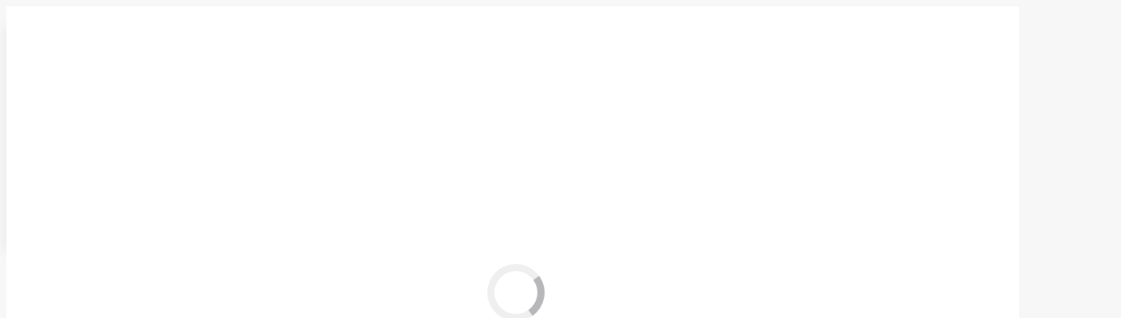

--- FILE ---
content_type: text/html; charset=UTF-8
request_url: https://kehua-energy.by/oborudovanie/ups-kr-2000plus/
body_size: 23605
content:
<!DOCTYPE html>
<!--[if !(IE 6) | !(IE 7) | !(IE 8)  ]><!-->
<html lang="ru-RU" class="no-js">
<!--<![endif]-->
<head><meta http-equiv="Content-Type" content="text/html; charset=utf-8">
	
		<meta name="viewport" content="width=device-width, initial-scale=1, maximum-scale=1, user-scalable=0">
		<meta name="theme-color" content="#e1474d"/>	<link rel="profile" href="http://gmpg.org/xfn/11" />
	        <script type="text/javascript">
            if (/Android|webOS|iPhone|iPad|iPod|BlackBerry|IEMobile|Opera Mini/i.test(navigator.userAgent)) {
                var originalAddEventListener = EventTarget.prototype.addEventListener,
                    oldWidth = window.innerWidth;

                EventTarget.prototype.addEventListener = function (eventName, eventHandler, useCapture) {
                    if (eventName === "resize") {
                        originalAddEventListener.call(this, eventName, function (event) {
                            if (oldWidth === window.innerWidth) {
                                return;
                            }
                            else if (oldWidth !== window.innerWidth) {
                                oldWidth = window.innerWidth;
                            }
                            if (eventHandler.handleEvent) {
                                eventHandler.handleEvent.call(this, event);
                            }
                            else {
                                eventHandler.call(this, event);
                            };
                        }, useCapture);
                    }
                    else {
                        originalAddEventListener.call(this, eventName, eventHandler, useCapture);
                    };
                };
            };
        </script>
		<meta name='robots' content='index, follow, max-image-preview:large, max-snippet:-1, max-video-preview:-1' />

	<!-- This site is optimized with the Yoast SEO plugin v22.9 - https://yoast.com/wordpress/plugins/seo/ -->
	<title>Источник бесперебойного питания KR 2000+ | Kehua-energy</title>
	<meta name="description" content="Бестрансформаторные источники бесперебойного питания двойного преобразования: отличная производительность, прост в использовании, высокая надежность." />
	<link rel="canonical" href="https://kehua-energy.by/oborudovanie/ups-kr-2000plus/" />
	<meta property="og:locale" content="ru_RU" />
	<meta property="og:type" content="article" />
	<meta property="og:title" content="Источник бесперебойного питания KR 2000+ | Kehua-energy" />
	<meta property="og:description" content="Бестрансформаторные источники бесперебойного питания двойного преобразования: отличная производительность, прост в использовании, высокая надежность." />
	<meta property="og:url" content="https://kehua-energy.by/oborudovanie/ups-kr-2000plus/" />
	<meta property="og:site_name" content="Kehua-energy" />
	<meta property="article:publisher" content="https://www.facebook.com/altolanby" />
	<meta property="article:modified_time" content="2019-03-29T16:28:47+00:00" />
	<meta property="og:image" content="https://kehua-energy.by/wp-content/uploads/2019/02/KR-2000.png" />
	<meta property="og:image:width" content="800" />
	<meta property="og:image:height" content="800" />
	<meta property="og:image:type" content="image/png" />
	<meta name="twitter:card" content="summary_large_image" />
	<meta name="twitter:label1" content="Примерное время для чтения" />
	<meta name="twitter:data1" content="3 минуты" />
	<script type="application/ld+json" class="yoast-schema-graph">{"@context":"https://schema.org","@graph":[{"@type":"WebPage","@id":"https://kehua-energy.by/oborudovanie/ups-kr-2000plus/","url":"https://kehua-energy.by/oborudovanie/ups-kr-2000plus/","name":"Источник бесперебойного питания KR 2000+ | Kehua-energy","isPartOf":{"@id":"https://kehua-energy.by/#website"},"primaryImageOfPage":{"@id":"https://kehua-energy.by/oborudovanie/ups-kr-2000plus/#primaryimage"},"image":{"@id":"https://kehua-energy.by/oborudovanie/ups-kr-2000plus/#primaryimage"},"thumbnailUrl":"https://kehua-energy.by/wp-content/uploads/2019/02/KR-2000.png","datePublished":"2019-02-17T11:29:22+00:00","dateModified":"2019-03-29T16:28:47+00:00","description":"Бестрансформаторные источники бесперебойного питания двойного преобразования: отличная производительность, прост в использовании, высокая надежность.","breadcrumb":{"@id":"https://kehua-energy.by/oborudovanie/ups-kr-2000plus/#breadcrumb"},"inLanguage":"ru-RU","potentialAction":[{"@type":"ReadAction","target":["https://kehua-energy.by/oborudovanie/ups-kr-2000plus/"]}]},{"@type":"ImageObject","inLanguage":"ru-RU","@id":"https://kehua-energy.by/oborudovanie/ups-kr-2000plus/#primaryimage","url":"https://kehua-energy.by/wp-content/uploads/2019/02/KR-2000.png","contentUrl":"https://kehua-energy.by/wp-content/uploads/2019/02/KR-2000.png","width":800,"height":800,"caption":"Источник бесперебойного питания Минск, Беларусь"},{"@type":"BreadcrumbList","@id":"https://kehua-energy.by/oborudovanie/ups-kr-2000plus/#breadcrumb","itemListElement":[{"@type":"ListItem","position":1,"name":"Главная страница","item":"https://kehua-energy.by/"},{"@type":"ListItem","position":2,"name":"Портфолио","item":"https://kehua-energy.by/oborudovanie/"},{"@type":"ListItem","position":3,"name":"Бестрансформаторные ИБП двойного преобразования KR 2000+"}]},{"@type":"WebSite","@id":"https://kehua-energy.by/#website","url":"https://kehua-energy.by/","name":"Kehua-energy","description":"Официальный дистрибьютор источников бесперебойного питания KEHUA в Беларуси. Поставка, гарантия, сервисное обслуживание.","publisher":{"@id":"https://kehua-energy.by/#organization"},"potentialAction":[{"@type":"SearchAction","target":{"@type":"EntryPoint","urlTemplate":"https://kehua-energy.by/?s={search_term_string}"},"query-input":"required name=search_term_string"}],"inLanguage":"ru-RU"},{"@type":"Organization","@id":"https://kehua-energy.by/#organization","name":"АлтоЛан","url":"https://kehua-energy.by/","logo":{"@type":"ImageObject","inLanguage":"ru-RU","@id":"https://kehua-energy.by/#/schema/logo/image/","url":"https://kehua-energy.by/wp-content/uploads/2019/02/fl.png","contentUrl":"https://kehua-energy.by/wp-content/uploads/2019/02/fl.png","width":1980,"height":920,"caption":"АлтоЛан"},"image":{"@id":"https://kehua-energy.by/#/schema/logo/image/"},"sameAs":["https://www.facebook.com/altolanby","https://www.instagram.com/altolanby/","https://www.youtube.com/channel/UCNG0Q9lNo71ozezMA-2E07w"]}]}</script>
	<!-- / Yoast SEO plugin. -->


<link rel='dns-prefetch' href='//cdnjs.cloudflare.com' />
<link rel='dns-prefetch' href='//fonts.googleapis.com' />
<link rel="alternate" type="application/rss+xml" title="Kehua-energy &raquo; Лента" href="https://kehua-energy.by/feed/" />
<link rel="alternate" type="application/rss+xml" title="Kehua-energy &raquo; Лента комментариев" href="https://kehua-energy.by/comments/feed/" />
<script type="text/javascript">
/* <![CDATA[ */
window._wpemojiSettings = {"baseUrl":"https:\/\/s.w.org\/images\/core\/emoji\/15.0.3\/72x72\/","ext":".png","svgUrl":"https:\/\/s.w.org\/images\/core\/emoji\/15.0.3\/svg\/","svgExt":".svg","source":{"concatemoji":"https:\/\/kehua-energy.by\/wp-includes\/js\/wp-emoji-release.min.js?ver=6.5.7"}};
/*! This file is auto-generated */
!function(i,n){var o,s,e;function c(e){try{var t={supportTests:e,timestamp:(new Date).valueOf()};sessionStorage.setItem(o,JSON.stringify(t))}catch(e){}}function p(e,t,n){e.clearRect(0,0,e.canvas.width,e.canvas.height),e.fillText(t,0,0);var t=new Uint32Array(e.getImageData(0,0,e.canvas.width,e.canvas.height).data),r=(e.clearRect(0,0,e.canvas.width,e.canvas.height),e.fillText(n,0,0),new Uint32Array(e.getImageData(0,0,e.canvas.width,e.canvas.height).data));return t.every(function(e,t){return e===r[t]})}function u(e,t,n){switch(t){case"flag":return n(e,"\ud83c\udff3\ufe0f\u200d\u26a7\ufe0f","\ud83c\udff3\ufe0f\u200b\u26a7\ufe0f")?!1:!n(e,"\ud83c\uddfa\ud83c\uddf3","\ud83c\uddfa\u200b\ud83c\uddf3")&&!n(e,"\ud83c\udff4\udb40\udc67\udb40\udc62\udb40\udc65\udb40\udc6e\udb40\udc67\udb40\udc7f","\ud83c\udff4\u200b\udb40\udc67\u200b\udb40\udc62\u200b\udb40\udc65\u200b\udb40\udc6e\u200b\udb40\udc67\u200b\udb40\udc7f");case"emoji":return!n(e,"\ud83d\udc26\u200d\u2b1b","\ud83d\udc26\u200b\u2b1b")}return!1}function f(e,t,n){var r="undefined"!=typeof WorkerGlobalScope&&self instanceof WorkerGlobalScope?new OffscreenCanvas(300,150):i.createElement("canvas"),a=r.getContext("2d",{willReadFrequently:!0}),o=(a.textBaseline="top",a.font="600 32px Arial",{});return e.forEach(function(e){o[e]=t(a,e,n)}),o}function t(e){var t=i.createElement("script");t.src=e,t.defer=!0,i.head.appendChild(t)}"undefined"!=typeof Promise&&(o="wpEmojiSettingsSupports",s=["flag","emoji"],n.supports={everything:!0,everythingExceptFlag:!0},e=new Promise(function(e){i.addEventListener("DOMContentLoaded",e,{once:!0})}),new Promise(function(t){var n=function(){try{var e=JSON.parse(sessionStorage.getItem(o));if("object"==typeof e&&"number"==typeof e.timestamp&&(new Date).valueOf()<e.timestamp+604800&&"object"==typeof e.supportTests)return e.supportTests}catch(e){}return null}();if(!n){if("undefined"!=typeof Worker&&"undefined"!=typeof OffscreenCanvas&&"undefined"!=typeof URL&&URL.createObjectURL&&"undefined"!=typeof Blob)try{var e="postMessage("+f.toString()+"("+[JSON.stringify(s),u.toString(),p.toString()].join(",")+"));",r=new Blob([e],{type:"text/javascript"}),a=new Worker(URL.createObjectURL(r),{name:"wpTestEmojiSupports"});return void(a.onmessage=function(e){c(n=e.data),a.terminate(),t(n)})}catch(e){}c(n=f(s,u,p))}t(n)}).then(function(e){for(var t in e)n.supports[t]=e[t],n.supports.everything=n.supports.everything&&n.supports[t],"flag"!==t&&(n.supports.everythingExceptFlag=n.supports.everythingExceptFlag&&n.supports[t]);n.supports.everythingExceptFlag=n.supports.everythingExceptFlag&&!n.supports.flag,n.DOMReady=!1,n.readyCallback=function(){n.DOMReady=!0}}).then(function(){return e}).then(function(){var e;n.supports.everything||(n.readyCallback(),(e=n.source||{}).concatemoji?t(e.concatemoji):e.wpemoji&&e.twemoji&&(t(e.twemoji),t(e.wpemoji)))}))}((window,document),window._wpemojiSettings);
/* ]]> */
</script>
<link rel='stylesheet' id='bazz_widget_style-css' href='https://kehua-energy.by/wp-content/plugins/bazz-callback-widget/css/bazz-widget.css?ver=3.19' type='text/css' media='all' />
<link rel='stylesheet' id='easy-modal-site-css' href='https://kehua-energy.by/wp-content/plugins/easy-modal/assets/styles/easy-modal-site.css?ver=0.1' type='text/css' media='all' />
<link rel='stylesheet' id='layerslider-css' href='https://kehua-energy.by/wp-content/plugins/LayerSlider/static/layerslider/css/layerslider.css?ver=6.8.4' type='text/css' media='all' />
<style id='wp-emoji-styles-inline-css' type='text/css'>

	img.wp-smiley, img.emoji {
		display: inline !important;
		border: none !important;
		box-shadow: none !important;
		height: 1em !important;
		width: 1em !important;
		margin: 0 0.07em !important;
		vertical-align: -0.1em !important;
		background: none !important;
		padding: 0 !important;
	}
</style>
<link rel='stylesheet' id='wp-block-library-css' href='https://kehua-energy.by/wp-includes/css/dist/block-library/style.min.css?ver=6.5.7' type='text/css' media='all' />
<style id='wp-block-library-theme-inline-css' type='text/css'>
.wp-block-audio figcaption{color:#555;font-size:13px;text-align:center}.is-dark-theme .wp-block-audio figcaption{color:#ffffffa6}.wp-block-audio{margin:0 0 1em}.wp-block-code{border:1px solid #ccc;border-radius:4px;font-family:Menlo,Consolas,monaco,monospace;padding:.8em 1em}.wp-block-embed figcaption{color:#555;font-size:13px;text-align:center}.is-dark-theme .wp-block-embed figcaption{color:#ffffffa6}.wp-block-embed{margin:0 0 1em}.blocks-gallery-caption{color:#555;font-size:13px;text-align:center}.is-dark-theme .blocks-gallery-caption{color:#ffffffa6}.wp-block-image figcaption{color:#555;font-size:13px;text-align:center}.is-dark-theme .wp-block-image figcaption{color:#ffffffa6}.wp-block-image{margin:0 0 1em}.wp-block-pullquote{border-bottom:4px solid;border-top:4px solid;color:currentColor;margin-bottom:1.75em}.wp-block-pullquote cite,.wp-block-pullquote footer,.wp-block-pullquote__citation{color:currentColor;font-size:.8125em;font-style:normal;text-transform:uppercase}.wp-block-quote{border-left:.25em solid;margin:0 0 1.75em;padding-left:1em}.wp-block-quote cite,.wp-block-quote footer{color:currentColor;font-size:.8125em;font-style:normal;position:relative}.wp-block-quote.has-text-align-right{border-left:none;border-right:.25em solid;padding-left:0;padding-right:1em}.wp-block-quote.has-text-align-center{border:none;padding-left:0}.wp-block-quote.is-large,.wp-block-quote.is-style-large,.wp-block-quote.is-style-plain{border:none}.wp-block-search .wp-block-search__label{font-weight:700}.wp-block-search__button{border:1px solid #ccc;padding:.375em .625em}:where(.wp-block-group.has-background){padding:1.25em 2.375em}.wp-block-separator.has-css-opacity{opacity:.4}.wp-block-separator{border:none;border-bottom:2px solid;margin-left:auto;margin-right:auto}.wp-block-separator.has-alpha-channel-opacity{opacity:1}.wp-block-separator:not(.is-style-wide):not(.is-style-dots){width:100px}.wp-block-separator.has-background:not(.is-style-dots){border-bottom:none;height:1px}.wp-block-separator.has-background:not(.is-style-wide):not(.is-style-dots){height:2px}.wp-block-table{margin:0 0 1em}.wp-block-table td,.wp-block-table th{word-break:normal}.wp-block-table figcaption{color:#555;font-size:13px;text-align:center}.is-dark-theme .wp-block-table figcaption{color:#ffffffa6}.wp-block-video figcaption{color:#555;font-size:13px;text-align:center}.is-dark-theme .wp-block-video figcaption{color:#ffffffa6}.wp-block-video{margin:0 0 1em}.wp-block-template-part.has-background{margin-bottom:0;margin-top:0;padding:1.25em 2.375em}
</style>
<style id='classic-theme-styles-inline-css' type='text/css'>
/*! This file is auto-generated */
.wp-block-button__link{color:#fff;background-color:#32373c;border-radius:9999px;box-shadow:none;text-decoration:none;padding:calc(.667em + 2px) calc(1.333em + 2px);font-size:1.125em}.wp-block-file__button{background:#32373c;color:#fff;text-decoration:none}
</style>
<style id='global-styles-inline-css' type='text/css'>
body{--wp--preset--color--black: #000000;--wp--preset--color--cyan-bluish-gray: #abb8c3;--wp--preset--color--white: #FFF;--wp--preset--color--pale-pink: #f78da7;--wp--preset--color--vivid-red: #cf2e2e;--wp--preset--color--luminous-vivid-orange: #ff6900;--wp--preset--color--luminous-vivid-amber: #fcb900;--wp--preset--color--light-green-cyan: #7bdcb5;--wp--preset--color--vivid-green-cyan: #00d084;--wp--preset--color--pale-cyan-blue: #8ed1fc;--wp--preset--color--vivid-cyan-blue: #0693e3;--wp--preset--color--vivid-purple: #9b51e0;--wp--preset--color--accent: #e1474d;--wp--preset--color--dark-gray: #111;--wp--preset--color--light-gray: #767676;--wp--preset--gradient--vivid-cyan-blue-to-vivid-purple: linear-gradient(135deg,rgba(6,147,227,1) 0%,rgb(155,81,224) 100%);--wp--preset--gradient--light-green-cyan-to-vivid-green-cyan: linear-gradient(135deg,rgb(122,220,180) 0%,rgb(0,208,130) 100%);--wp--preset--gradient--luminous-vivid-amber-to-luminous-vivid-orange: linear-gradient(135deg,rgba(252,185,0,1) 0%,rgba(255,105,0,1) 100%);--wp--preset--gradient--luminous-vivid-orange-to-vivid-red: linear-gradient(135deg,rgba(255,105,0,1) 0%,rgb(207,46,46) 100%);--wp--preset--gradient--very-light-gray-to-cyan-bluish-gray: linear-gradient(135deg,rgb(238,238,238) 0%,rgb(169,184,195) 100%);--wp--preset--gradient--cool-to-warm-spectrum: linear-gradient(135deg,rgb(74,234,220) 0%,rgb(151,120,209) 20%,rgb(207,42,186) 40%,rgb(238,44,130) 60%,rgb(251,105,98) 80%,rgb(254,248,76) 100%);--wp--preset--gradient--blush-light-purple: linear-gradient(135deg,rgb(255,206,236) 0%,rgb(152,150,240) 100%);--wp--preset--gradient--blush-bordeaux: linear-gradient(135deg,rgb(254,205,165) 0%,rgb(254,45,45) 50%,rgb(107,0,62) 100%);--wp--preset--gradient--luminous-dusk: linear-gradient(135deg,rgb(255,203,112) 0%,rgb(199,81,192) 50%,rgb(65,88,208) 100%);--wp--preset--gradient--pale-ocean: linear-gradient(135deg,rgb(255,245,203) 0%,rgb(182,227,212) 50%,rgb(51,167,181) 100%);--wp--preset--gradient--electric-grass: linear-gradient(135deg,rgb(202,248,128) 0%,rgb(113,206,126) 100%);--wp--preset--gradient--midnight: linear-gradient(135deg,rgb(2,3,129) 0%,rgb(40,116,252) 100%);--wp--preset--font-size--small: 13px;--wp--preset--font-size--medium: 20px;--wp--preset--font-size--large: 36px;--wp--preset--font-size--x-large: 42px;--wp--preset--spacing--20: 0.44rem;--wp--preset--spacing--30: 0.67rem;--wp--preset--spacing--40: 1rem;--wp--preset--spacing--50: 1.5rem;--wp--preset--spacing--60: 2.25rem;--wp--preset--spacing--70: 3.38rem;--wp--preset--spacing--80: 5.06rem;--wp--preset--shadow--natural: 6px 6px 9px rgba(0, 0, 0, 0.2);--wp--preset--shadow--deep: 12px 12px 50px rgba(0, 0, 0, 0.4);--wp--preset--shadow--sharp: 6px 6px 0px rgba(0, 0, 0, 0.2);--wp--preset--shadow--outlined: 6px 6px 0px -3px rgba(255, 255, 255, 1), 6px 6px rgba(0, 0, 0, 1);--wp--preset--shadow--crisp: 6px 6px 0px rgba(0, 0, 0, 1);}:where(.is-layout-flex){gap: 0.5em;}:where(.is-layout-grid){gap: 0.5em;}body .is-layout-flex{display: flex;}body .is-layout-flex{flex-wrap: wrap;align-items: center;}body .is-layout-flex > *{margin: 0;}body .is-layout-grid{display: grid;}body .is-layout-grid > *{margin: 0;}:where(.wp-block-columns.is-layout-flex){gap: 2em;}:where(.wp-block-columns.is-layout-grid){gap: 2em;}:where(.wp-block-post-template.is-layout-flex){gap: 1.25em;}:where(.wp-block-post-template.is-layout-grid){gap: 1.25em;}.has-black-color{color: var(--wp--preset--color--black) !important;}.has-cyan-bluish-gray-color{color: var(--wp--preset--color--cyan-bluish-gray) !important;}.has-white-color{color: var(--wp--preset--color--white) !important;}.has-pale-pink-color{color: var(--wp--preset--color--pale-pink) !important;}.has-vivid-red-color{color: var(--wp--preset--color--vivid-red) !important;}.has-luminous-vivid-orange-color{color: var(--wp--preset--color--luminous-vivid-orange) !important;}.has-luminous-vivid-amber-color{color: var(--wp--preset--color--luminous-vivid-amber) !important;}.has-light-green-cyan-color{color: var(--wp--preset--color--light-green-cyan) !important;}.has-vivid-green-cyan-color{color: var(--wp--preset--color--vivid-green-cyan) !important;}.has-pale-cyan-blue-color{color: var(--wp--preset--color--pale-cyan-blue) !important;}.has-vivid-cyan-blue-color{color: var(--wp--preset--color--vivid-cyan-blue) !important;}.has-vivid-purple-color{color: var(--wp--preset--color--vivid-purple) !important;}.has-black-background-color{background-color: var(--wp--preset--color--black) !important;}.has-cyan-bluish-gray-background-color{background-color: var(--wp--preset--color--cyan-bluish-gray) !important;}.has-white-background-color{background-color: var(--wp--preset--color--white) !important;}.has-pale-pink-background-color{background-color: var(--wp--preset--color--pale-pink) !important;}.has-vivid-red-background-color{background-color: var(--wp--preset--color--vivid-red) !important;}.has-luminous-vivid-orange-background-color{background-color: var(--wp--preset--color--luminous-vivid-orange) !important;}.has-luminous-vivid-amber-background-color{background-color: var(--wp--preset--color--luminous-vivid-amber) !important;}.has-light-green-cyan-background-color{background-color: var(--wp--preset--color--light-green-cyan) !important;}.has-vivid-green-cyan-background-color{background-color: var(--wp--preset--color--vivid-green-cyan) !important;}.has-pale-cyan-blue-background-color{background-color: var(--wp--preset--color--pale-cyan-blue) !important;}.has-vivid-cyan-blue-background-color{background-color: var(--wp--preset--color--vivid-cyan-blue) !important;}.has-vivid-purple-background-color{background-color: var(--wp--preset--color--vivid-purple) !important;}.has-black-border-color{border-color: var(--wp--preset--color--black) !important;}.has-cyan-bluish-gray-border-color{border-color: var(--wp--preset--color--cyan-bluish-gray) !important;}.has-white-border-color{border-color: var(--wp--preset--color--white) !important;}.has-pale-pink-border-color{border-color: var(--wp--preset--color--pale-pink) !important;}.has-vivid-red-border-color{border-color: var(--wp--preset--color--vivid-red) !important;}.has-luminous-vivid-orange-border-color{border-color: var(--wp--preset--color--luminous-vivid-orange) !important;}.has-luminous-vivid-amber-border-color{border-color: var(--wp--preset--color--luminous-vivid-amber) !important;}.has-light-green-cyan-border-color{border-color: var(--wp--preset--color--light-green-cyan) !important;}.has-vivid-green-cyan-border-color{border-color: var(--wp--preset--color--vivid-green-cyan) !important;}.has-pale-cyan-blue-border-color{border-color: var(--wp--preset--color--pale-cyan-blue) !important;}.has-vivid-cyan-blue-border-color{border-color: var(--wp--preset--color--vivid-cyan-blue) !important;}.has-vivid-purple-border-color{border-color: var(--wp--preset--color--vivid-purple) !important;}.has-vivid-cyan-blue-to-vivid-purple-gradient-background{background: var(--wp--preset--gradient--vivid-cyan-blue-to-vivid-purple) !important;}.has-light-green-cyan-to-vivid-green-cyan-gradient-background{background: var(--wp--preset--gradient--light-green-cyan-to-vivid-green-cyan) !important;}.has-luminous-vivid-amber-to-luminous-vivid-orange-gradient-background{background: var(--wp--preset--gradient--luminous-vivid-amber-to-luminous-vivid-orange) !important;}.has-luminous-vivid-orange-to-vivid-red-gradient-background{background: var(--wp--preset--gradient--luminous-vivid-orange-to-vivid-red) !important;}.has-very-light-gray-to-cyan-bluish-gray-gradient-background{background: var(--wp--preset--gradient--very-light-gray-to-cyan-bluish-gray) !important;}.has-cool-to-warm-spectrum-gradient-background{background: var(--wp--preset--gradient--cool-to-warm-spectrum) !important;}.has-blush-light-purple-gradient-background{background: var(--wp--preset--gradient--blush-light-purple) !important;}.has-blush-bordeaux-gradient-background{background: var(--wp--preset--gradient--blush-bordeaux) !important;}.has-luminous-dusk-gradient-background{background: var(--wp--preset--gradient--luminous-dusk) !important;}.has-pale-ocean-gradient-background{background: var(--wp--preset--gradient--pale-ocean) !important;}.has-electric-grass-gradient-background{background: var(--wp--preset--gradient--electric-grass) !important;}.has-midnight-gradient-background{background: var(--wp--preset--gradient--midnight) !important;}.has-small-font-size{font-size: var(--wp--preset--font-size--small) !important;}.has-medium-font-size{font-size: var(--wp--preset--font-size--medium) !important;}.has-large-font-size{font-size: var(--wp--preset--font-size--large) !important;}.has-x-large-font-size{font-size: var(--wp--preset--font-size--x-large) !important;}
.wp-block-navigation a:where(:not(.wp-element-button)){color: inherit;}
:where(.wp-block-post-template.is-layout-flex){gap: 1.25em;}:where(.wp-block-post-template.is-layout-grid){gap: 1.25em;}
:where(.wp-block-columns.is-layout-flex){gap: 2em;}:where(.wp-block-columns.is-layout-grid){gap: 2em;}
.wp-block-pullquote{font-size: 1.5em;line-height: 1.6;}
</style>
<link rel='stylesheet' id='contact-form-7-css' href='https://kehua-energy.by/wp-content/plugins/contact-form-7/includes/css/styles.css?ver=5.9.6' type='text/css' media='all' />
<link rel='stylesheet' id='go-pricing-styles-css' href='https://kehua-energy.by/wp-content/plugins/go_pricing/assets/css/go_pricing_styles.css?ver=3.3.15.1' type='text/css' media='all' />
<link rel='stylesheet' id='modal-window-css' href='https://kehua-energy.by/wp-content/plugins/modal-window/public/assets/css/modal-min.css?ver=6.0.2' type='text/css' media='all' />
<link rel='stylesheet' id='tp_twitter_plugin_css-css' href='https://kehua-energy.by/wp-content/plugins/recent-tweets-widget/tp_twitter_plugin.css?ver=1.0' type='text/css' media='screen' />
<link rel='stylesheet' id='rs-plugin-settings-css' href='https://kehua-energy.by/wp-content/plugins/revslider/public/assets/css/settings.css?ver=5.4.8.3' type='text/css' media='all' />
<style id='rs-plugin-settings-inline-css' type='text/css'>
#rs-demo-id {}
</style>
<link rel='stylesheet' id='the7-Defaults-css' href='https://kehua-energy.by/wp-content/uploads/smile_fonts/Defaults/Defaults.css?ver=6.5.7' type='text/css' media='all' />
<link rel='stylesheet' id='fancybox-css' href='https://kehua-energy.by/wp-content/plugins/easy-fancybox/fancybox/1.5.4/jquery.fancybox.min.css?ver=6.5.7' type='text/css' media='screen' />
<link rel='stylesheet' id='tablepress-default-css' href='https://kehua-energy.by/wp-content/tablepress-combined.min.css?ver=9' type='text/css' media='all' />
<!--[if lt IE 9]>
<link rel='stylesheet' id='vc_lte_ie9-css' href='https://kehua-energy.by/wp-content/plugins/js_composer/assets/css/vc_lte_ie9.min.css?ver=6.0.5' type='text/css' media='screen' />
<![endif]-->
<link rel='stylesheet' id='js_composer_front-css' href='https://kehua-energy.by/wp-content/plugins/js_composer/assets/css/js_composer.min.css?ver=6.0.5' type='text/css' media='all' />
<link rel='stylesheet' id='dt-web-fonts-css' href='//fonts.googleapis.com/css?family=Roboto%3A400%2C600%2C700%7CRoboto+Condensed%3A400%2C600%2C700%7COpen+Sans%3A400%2C600%2C700&#038;ver=7.8.2.1' type='text/css' media='all' />
<link rel='stylesheet' id='dt-main-css' href='https://kehua-energy.by/wp-content/themes/dt-the7/css/main.min.css?ver=7.8.2.1' type='text/css' media='all' />
<style id='dt-main-inline-css' type='text/css'>
body #load {
  display: block;
  height: 100%;
  overflow: hidden;
  position: fixed;
  width: 100%;
  z-index: 9901;
  opacity: 1;
  visibility: visible;
  -webkit-transition: all .35s ease-out;
  transition: all .35s ease-out;
}
.load-wrap {
  width: 100%;
  height: 100%;
  background-position: center center;
  background-repeat: no-repeat;
  text-align: center;
}
.load-wrap > svg {
  position: absolute;
  top: 50%;
  left: 50%;
  -ms-transform: translate(-50%,-50%);
  -webkit-transform: translate(-50%,-50%);
  transform: translate(-50%,-50%);
}
#load {
  background-color: #ffffff;
}
.uil-default rect:not(.bk) {
  fill: rgba(97,98,103,0.4);
}
.uil-ring > path {
  fill: rgba(97,98,103,0.4);
}
.ring-loader .circle {
  fill: rgba(97,98,103,0.4);
}
.ring-loader .moving-circle {
  fill: #616267;
}
.uil-hourglass .glass {
  stroke: #616267;
}
.uil-hourglass .sand {
  fill: rgba(97,98,103,0.4);
}
.spinner-loader .load-wrap {
  background-image: url("data:image/svg+xml,%3Csvg width='75px' height='75px' xmlns='http://www.w3.org/2000/svg' viewBox='0 0 100 100' preserveAspectRatio='xMidYMid' class='uil-default'%3E%3Crect x='0' y='0' width='100' height='100' fill='none' class='bk'%3E%3C/rect%3E%3Crect  x='46.5' y='40' width='7' height='20' rx='5' ry='5' fill='rgba%2897%2C98%2C103%2C0.4%29' transform='rotate(0 50 50) translate(0 -30)'%3E  %3Canimate attributeName='opacity' from='1' to='0' dur='1s' begin='0s' repeatCount='indefinite'/%3E%3C/rect%3E%3Crect  x='46.5' y='40' width='7' height='20' rx='5' ry='5' fill='rgba%2897%2C98%2C103%2C0.4%29' transform='rotate(30 50 50) translate(0 -30)'%3E  %3Canimate attributeName='opacity' from='1' to='0' dur='1s' begin='0.08333333333333333s' repeatCount='indefinite'/%3E%3C/rect%3E%3Crect  x='46.5' y='40' width='7' height='20' rx='5' ry='5' fill='rgba%2897%2C98%2C103%2C0.4%29' transform='rotate(60 50 50) translate(0 -30)'%3E  %3Canimate attributeName='opacity' from='1' to='0' dur='1s' begin='0.16666666666666666s' repeatCount='indefinite'/%3E%3C/rect%3E%3Crect  x='46.5' y='40' width='7' height='20' rx='5' ry='5' fill='rgba%2897%2C98%2C103%2C0.4%29' transform='rotate(90 50 50) translate(0 -30)'%3E  %3Canimate attributeName='opacity' from='1' to='0' dur='1s' begin='0.25s' repeatCount='indefinite'/%3E%3C/rect%3E%3Crect  x='46.5' y='40' width='7' height='20' rx='5' ry='5' fill='rgba%2897%2C98%2C103%2C0.4%29' transform='rotate(120 50 50) translate(0 -30)'%3E  %3Canimate attributeName='opacity' from='1' to='0' dur='1s' begin='0.3333333333333333s' repeatCount='indefinite'/%3E%3C/rect%3E%3Crect  x='46.5' y='40' width='7' height='20' rx='5' ry='5' fill='rgba%2897%2C98%2C103%2C0.4%29' transform='rotate(150 50 50) translate(0 -30)'%3E  %3Canimate attributeName='opacity' from='1' to='0' dur='1s' begin='0.4166666666666667s' repeatCount='indefinite'/%3E%3C/rect%3E%3Crect  x='46.5' y='40' width='7' height='20' rx='5' ry='5' fill='rgba%2897%2C98%2C103%2C0.4%29' transform='rotate(180 50 50) translate(0 -30)'%3E  %3Canimate attributeName='opacity' from='1' to='0' dur='1s' begin='0.5s' repeatCount='indefinite'/%3E%3C/rect%3E%3Crect  x='46.5' y='40' width='7' height='20' rx='5' ry='5' fill='rgba%2897%2C98%2C103%2C0.4%29' transform='rotate(210 50 50) translate(0 -30)'%3E  %3Canimate attributeName='opacity' from='1' to='0' dur='1s' begin='0.5833333333333334s' repeatCount='indefinite'/%3E%3C/rect%3E%3Crect  x='46.5' y='40' width='7' height='20' rx='5' ry='5' fill='rgba%2897%2C98%2C103%2C0.4%29' transform='rotate(240 50 50) translate(0 -30)'%3E  %3Canimate attributeName='opacity' from='1' to='0' dur='1s' begin='0.6666666666666666s' repeatCount='indefinite'/%3E%3C/rect%3E%3Crect  x='46.5' y='40' width='7' height='20' rx='5' ry='5' fill='rgba%2897%2C98%2C103%2C0.4%29' transform='rotate(270 50 50) translate(0 -30)'%3E  %3Canimate attributeName='opacity' from='1' to='0' dur='1s' begin='0.75s' repeatCount='indefinite'/%3E%3C/rect%3E%3Crect  x='46.5' y='40' width='7' height='20' rx='5' ry='5' fill='rgba%2897%2C98%2C103%2C0.4%29' transform='rotate(300 50 50) translate(0 -30)'%3E  %3Canimate attributeName='opacity' from='1' to='0' dur='1s' begin='0.8333333333333334s' repeatCount='indefinite'/%3E%3C/rect%3E%3Crect  x='46.5' y='40' width='7' height='20' rx='5' ry='5' fill='rgba%2897%2C98%2C103%2C0.4%29' transform='rotate(330 50 50) translate(0 -30)'%3E  %3Canimate attributeName='opacity' from='1' to='0' dur='1s' begin='0.9166666666666666s' repeatCount='indefinite'/%3E%3C/rect%3E%3C/svg%3E");
}
.ring-loader .load-wrap {
  background-image: url("data:image/svg+xml,%3Csvg xmlns='http://www.w3.org/2000/svg' viewBox='0 0 32 32' width='72' height='72' fill='rgba%2897%2C98%2C103%2C0.4%29'%3E   %3Cpath opacity='.25' d='M16 0 A16 16 0 0 0 16 32 A16 16 0 0 0 16 0 M16 4 A12 12 0 0 1 16 28 A12 12 0 0 1 16 4'/%3E   %3Cpath d='M16 0 A16 16 0 0 1 32 16 L28 16 A12 12 0 0 0 16 4z'%3E     %3CanimateTransform attributeName='transform' type='rotate' from='0 16 16' to='360 16 16' dur='0.8s' repeatCount='indefinite' /%3E   %3C/path%3E %3C/svg%3E");
}
.hourglass-loader .load-wrap {
  background-image: url("data:image/svg+xml,%3Csvg xmlns='http://www.w3.org/2000/svg' viewBox='0 0 32 32' width='72' height='72' fill='rgba%2897%2C98%2C103%2C0.4%29'%3E   %3Cpath transform='translate(2)' d='M0 12 V20 H4 V12z'%3E      %3Canimate attributeName='d' values='M0 12 V20 H4 V12z; M0 4 V28 H4 V4z; M0 12 V20 H4 V12z; M0 12 V20 H4 V12z' dur='1.2s' repeatCount='indefinite' begin='0' keytimes='0;.2;.5;1' keySplines='0.2 0.2 0.4 0.8;0.2 0.6 0.4 0.8;0.2 0.8 0.4 0.8' calcMode='spline'  /%3E   %3C/path%3E   %3Cpath transform='translate(8)' d='M0 12 V20 H4 V12z'%3E     %3Canimate attributeName='d' values='M0 12 V20 H4 V12z; M0 4 V28 H4 V4z; M0 12 V20 H4 V12z; M0 12 V20 H4 V12z' dur='1.2s' repeatCount='indefinite' begin='0.2' keytimes='0;.2;.5;1' keySplines='0.2 0.2 0.4 0.8;0.2 0.6 0.4 0.8;0.2 0.8 0.4 0.8' calcMode='spline'  /%3E   %3C/path%3E   %3Cpath transform='translate(14)' d='M0 12 V20 H4 V12z'%3E     %3Canimate attributeName='d' values='M0 12 V20 H4 V12z; M0 4 V28 H4 V4z; M0 12 V20 H4 V12z; M0 12 V20 H4 V12z' dur='1.2s' repeatCount='indefinite' begin='0.4' keytimes='0;.2;.5;1' keySplines='0.2 0.2 0.4 0.8;0.2 0.6 0.4 0.8;0.2 0.8 0.4 0.8' calcMode='spline' /%3E   %3C/path%3E   %3Cpath transform='translate(20)' d='M0 12 V20 H4 V12z'%3E     %3Canimate attributeName='d' values='M0 12 V20 H4 V12z; M0 4 V28 H4 V4z; M0 12 V20 H4 V12z; M0 12 V20 H4 V12z' dur='1.2s' repeatCount='indefinite' begin='0.6' keytimes='0;.2;.5;1' keySplines='0.2 0.2 0.4 0.8;0.2 0.6 0.4 0.8;0.2 0.8 0.4 0.8' calcMode='spline' /%3E   %3C/path%3E   %3Cpath transform='translate(26)' d='M0 12 V20 H4 V12z'%3E     %3Canimate attributeName='d' values='M0 12 V20 H4 V12z; M0 4 V28 H4 V4z; M0 12 V20 H4 V12z; M0 12 V20 H4 V12z' dur='1.2s' repeatCount='indefinite' begin='0.8' keytimes='0;.2;.5;1' keySplines='0.2 0.2 0.4 0.8;0.2 0.6 0.4 0.8;0.2 0.8 0.4 0.8' calcMode='spline' /%3E   %3C/path%3E %3C/svg%3E");
}

</style>
<link rel='stylesheet' id='the7-font-css' href='https://kehua-energy.by/wp-content/themes/dt-the7/fonts/icomoon-the7-font/icomoon-the7-font.min.css?ver=7.8.2.1' type='text/css' media='all' />
<link rel='stylesheet' id='the7-awesome-fonts-css' href='https://kehua-energy.by/wp-content/themes/dt-the7/fonts/FontAwesome/css/all.min.css?ver=7.8.2.1' type='text/css' media='all' />
<link rel='stylesheet' id='the7-awesome-fonts-back-css' href='https://kehua-energy.by/wp-content/themes/dt-the7/fonts/FontAwesome/back-compat.min.css?ver=7.8.2.1' type='text/css' media='all' />
<link rel='stylesheet' id='dt-fontello-css' href='https://kehua-energy.by/wp-content/themes/dt-the7/fonts/fontello/css/fontello.min.css?ver=7.8.2.1' type='text/css' media='all' />
<link rel='stylesheet' id='the7pt-static-css' href='https://kehua-energy.by/wp-content/plugins/dt-the7-core/assets/css/post-type.min.css?ver=7.8.2.1' type='text/css' media='all' />
<link rel='stylesheet' id='dt-custom-css' href='https://kehua-energy.by/wp-content/uploads/the7-css/custom.css?ver=275da5329e4a' type='text/css' media='all' />
<link rel='stylesheet' id='dt-media-css' href='https://kehua-energy.by/wp-content/uploads/the7-css/media.css?ver=275da5329e4a' type='text/css' media='all' />
<link rel='stylesheet' id='the7-mega-menu-css' href='https://kehua-energy.by/wp-content/uploads/the7-css/mega-menu.css?ver=275da5329e4a' type='text/css' media='all' />
<link rel='stylesheet' id='the7-elements-albums-portfolio-css' href='https://kehua-energy.by/wp-content/uploads/the7-css/the7-elements-albums-portfolio.css?ver=275da5329e4a' type='text/css' media='all' />
<link rel='stylesheet' id='the7-elements-css' href='https://kehua-energy.by/wp-content/uploads/the7-css/post-type-dynamic.css?ver=275da5329e4a' type='text/css' media='all' />
<link rel='stylesheet' id='style-css' href='https://kehua-energy.by/wp-content/themes/dt-the7/style.css?ver=7.8.2.1' type='text/css' media='all' />
<link rel='stylesheet' id='ultimate-style-css' href='https://kehua-energy.by/wp-content/plugins/Ultimate_VC_Addons/assets/min-css/style.min.css?ver=3.19.0.1' type='text/css' media='all' />
<link rel='stylesheet' id='ultimate-animate-css' href='https://kehua-energy.by/wp-content/plugins/Ultimate_VC_Addons/assets/min-css/animate.min.css?ver=3.19.0.1' type='text/css' media='all' />
<link rel='stylesheet' id='ultimate-tooltip-css' href='https://kehua-energy.by/wp-content/plugins/Ultimate_VC_Addons/assets/min-css/tooltip.min.css?ver=3.19.0.1' type='text/css' media='all' />
<link rel='stylesheet' id='ult_tabs-css' href='https://kehua-energy.by/wp-content/plugins/Ultimate_VC_Addons/assets/min-css/tabs.min.css?ver=3.19.0.1' type='text/css' media='all' />
<link rel='stylesheet' id='ult_tabs_acordian-css' href='https://kehua-energy.by/wp-content/plugins/Ultimate_VC_Addons/assets/min-css/tabs-accordion.min.css?ver=3.19.0.1' type='text/css' media='all' />
<script type="text/javascript" id="jquery-core-js-extra">
/* <![CDATA[ */
var slide_in = {"demo_dir":"https:\/\/kehua-energy.by\/wp-content\/plugins\/convertplug\/modules\/slide_in\/assets\/demos"};
/* ]]> */
</script>
<script type="text/javascript" src="https://kehua-energy.by/wp-includes/js/jquery/jquery.min.js?ver=3.7.1" id="jquery-core-js"></script>
<script type="text/javascript" src="https://kehua-energy.by/wp-includes/js/jquery/jquery-migrate.min.js?ver=3.4.1" id="jquery-migrate-js"></script>
<script type="text/javascript" id="layerslider-greensock-js-extra">
/* <![CDATA[ */
var LS_Meta = {"v":"6.8.4"};
/* ]]> */
</script>
<script type="text/javascript" src="https://kehua-energy.by/wp-content/plugins/LayerSlider/static/layerslider/js/greensock.js?ver=1.19.0" id="layerslider-greensock-js"></script>
<script type="text/javascript" src="https://kehua-energy.by/wp-content/plugins/LayerSlider/static/layerslider/js/layerslider.kreaturamedia.jquery.js?ver=6.8.4" id="layerslider-js"></script>
<script type="text/javascript" src="https://kehua-energy.by/wp-content/plugins/LayerSlider/static/layerslider/js/layerslider.transitions.js?ver=6.8.4" id="layerslider-transitions-js"></script>
<script type="text/javascript" id="gw-tweenmax-js-before">
/* <![CDATA[ */
var oldGS=window.GreenSockGlobals,oldGSQueue=window._gsQueue,oldGSDefine=window._gsDefine;window._gsDefine=null;delete(window._gsDefine);var gwGS=window.GreenSockGlobals={};
/* ]]> */
</script>
<script type="text/javascript" src="https://cdnjs.cloudflare.com/ajax/libs/gsap/1.11.2/TweenMax.min.js" id="gw-tweenmax-js"></script>
<script type="text/javascript" id="gw-tweenmax-js-after">
/* <![CDATA[ */
try{window.GreenSockGlobals=null;window._gsQueue=null;window._gsDefine=null;delete(window.GreenSockGlobals);delete(window._gsQueue);delete(window._gsDefine);window.GreenSockGlobals=oldGS;window._gsQueue=oldGSQueue;window._gsDefine=oldGSDefine;}catch(e){}
/* ]]> */
</script>
<script type="text/javascript" src="https://kehua-energy.by/wp-content/plugins/revslider/public/assets/js/jquery.themepunch.tools.min.js?ver=5.4.8.3" id="tp-tools-js"></script>
<script type="text/javascript" src="https://kehua-energy.by/wp-content/plugins/revslider/public/assets/js/jquery.themepunch.revolution.min.js?ver=5.4.8.3" id="revmin-js"></script>
<script type="text/javascript" id="dt-above-fold-js-extra">
/* <![CDATA[ */
var dtLocal = {"themeUrl":"https:\/\/kehua-energy.by\/wp-content\/themes\/dt-the7","passText":"\u0414\u043b\u044f \u043f\u0440\u043e\u0441\u043c\u043e\u0442\u0440\u0430 \u044d\u0442\u043e\u0439 \u0437\u0430\u043a\u0440\u044b\u0442\u043e\u0439 \u043f\u0443\u0431\u043b\u0438\u043a\u0430\u0446\u0438\u0438, \u0432\u0432\u0435\u0434\u0438\u0442\u0435 \u043f\u0430\u0440\u043e\u043b\u044c \u043d\u0438\u0436\u0435:","moreButtonText":{"loading":"\u0417\u0430\u0433\u0440\u0443\u0437\u043a\u0430 ...","loadMore":"\u0417\u0430\u0433\u0440\u0443\u0437\u0438\u0442\u044c \u0435\u0449\u0451"},"postID":"2277","ajaxurl":"https:\/\/kehua-energy.by\/wp-admin\/admin-ajax.php","REST":{"baseUrl":"https:\/\/kehua-energy.by\/wp-json\/the7\/v1","endpoints":{"sendMail":"\/send-mail"}},"contactMessages":{"required":"\u041e\u0434\u043d\u043e \u0438\u043b\u0438 \u043d\u0435\u0441\u043a\u043e\u043b\u044c\u043a\u043e \u043f\u043e\u043b\u0435\u0439 \u0438\u043c\u0435\u044e\u0442 \u043e\u0448\u0438\u0431\u043a\u0443. \u041f\u043e\u0436\u0430\u043b\u0443\u0439\u0441\u0442\u0430 \u043f\u0440\u043e\u0432\u0435\u0440\u044c\u0442\u0435 \u0438 \u043f\u043e\u043f\u0440\u043e\u0431\u0443\u0439\u0442\u0435 \u0441\u043d\u043e\u0432\u0430.","terms":"Please accept the privacy policy.","fillTheCaptchaError":"Please, fill the captcha."},"captchaSiteKey":"","ajaxNonce":"79ef83005e","pageData":"","themeSettings":{"smoothScroll":"off","lazyLoading":false,"accentColor":{"mode":"solid","color":"#e1474d"},"desktopHeader":{"height":110},"floatingHeader":{"showAfter":150,"showMenu":true,"height":70,"logo":{"showLogo":true,"html":"<img class=\" preload-me\" src=\"https:\/\/kehua-energy.by\/wp-content\/uploads\/2019\/02\/logo.png\" srcset=\"https:\/\/kehua-energy.by\/wp-content\/uploads\/2019\/02\/logo.png 226w, https:\/\/kehua-energy.by\/wp-content\/uploads\/2019\/02\/logo.png 226w\" width=\"226\" height=\"72\"   sizes=\"226px\" alt=\"Kehua-energy\" \/>","url":"https:\/\/kehua-energy.by\/"}},"topLine":{"floatingTopLine":{"logo":{"showLogo":false,"html":""}}},"mobileHeader":{"firstSwitchPoint":1150,"secondSwitchPoint":990,"firstSwitchPointHeight":70,"secondSwitchPointHeight":70},"stickyMobileHeaderFirstSwitch":{"logo":{"html":"<img class=\" preload-me\" src=\"https:\/\/kehua-energy.by\/wp-content\/uploads\/2019\/02\/logo.png\" srcset=\"https:\/\/kehua-energy.by\/wp-content\/uploads\/2019\/02\/logo.png 226w, https:\/\/kehua-energy.by\/wp-content\/uploads\/2019\/02\/logo.png 226w\" width=\"226\" height=\"72\"   sizes=\"226px\" alt=\"Kehua-energy\" \/>"}},"stickyMobileHeaderSecondSwitch":{"logo":{"html":"<img class=\" preload-me\" src=\"https:\/\/kehua-energy.by\/wp-content\/uploads\/2019\/02\/logo.png\" srcset=\"https:\/\/kehua-energy.by\/wp-content\/uploads\/2019\/02\/logo.png 226w, https:\/\/kehua-energy.by\/wp-content\/uploads\/2019\/02\/logo.png 226w\" width=\"226\" height=\"72\"   sizes=\"226px\" alt=\"Kehua-energy\" \/>"}},"content":{"textColor":"#000000","headerColor":"#333333"},"sidebar":{"switchPoint":990},"boxedWidth":"1340px","stripes":{"stripe1":{"textColor":"#72777d","headerColor":"#3c3e45"},"stripe2":{"textColor":"#f4f4f5","headerColor":"#f4f4f5"},"stripe3":{"textColor":"#ffffff","headerColor":"#ffffff"}}},"VCMobileScreenWidth":"768"};
var dtShare = {"shareButtonText":{"facebook":"\u041f\u043e\u0434\u0435\u043b\u0438\u0442\u0441\u044f Facebook","twitter":"Tweet","pinterest":"Pin it","linkedin":"\u041f\u043e\u0434\u0435\u043b\u0438\u0442\u0441\u044f Linkedin","whatsapp":"Share on Whatsapp"},"overlayOpacity":"85"};
/* ]]> */
</script>
<script type="text/javascript" src="https://kehua-energy.by/wp-content/themes/dt-the7/js/above-the-fold.min.js?ver=7.8.2.1" id="dt-above-fold-js"></script>
<script type="text/javascript" src="https://kehua-energy.by/wp-content/plugins/Ultimate_VC_Addons/assets/min-js/ultimate-params.min.js?ver=3.19.0.1" id="ultimate-vc-params-js"></script>
<script type="text/javascript" src="https://kehua-energy.by/wp-content/plugins/Ultimate_VC_Addons/assets/min-js/custom.min.js?ver=3.19.0.1" id="ultimate-custom-js"></script>
<script type="text/javascript" src="https://kehua-energy.by/wp-content/plugins/Ultimate_VC_Addons/assets/min-js/jquery-appear.min.js?ver=3.19.0.1" id="ultimate-appear-js"></script>
<meta name="generator" content="Powered by LayerSlider 6.8.4 - Multi-Purpose, Responsive, Parallax, Mobile-Friendly Slider Plugin for WordPress." />
<!-- LayerSlider updates and docs at: https://layerslider.kreaturamedia.com -->
<link rel="https://api.w.org/" href="https://kehua-energy.by/wp-json/" /><link rel="alternate" type="application/json" href="https://kehua-energy.by/wp-json/wp/v2/dt_portfolio/2277" /><link rel="EditURI" type="application/rsd+xml" title="RSD" href="https://kehua-energy.by/xmlrpc.php?rsd" />
<meta name="generator" content="WordPress 6.5.7" />
<link rel='shortlink' href='https://kehua-energy.by/?p=2277' />
<link rel="alternate" type="application/json+oembed" href="https://kehua-energy.by/wp-json/oembed/1.0/embed?url=https%3A%2F%2Fkehua-energy.by%2Foborudovanie%2Fups-kr-2000plus%2F" />
<link rel="alternate" type="text/xml+oembed" href="https://kehua-energy.by/wp-json/oembed/1.0/embed?url=https%3A%2F%2Fkehua-energy.by%2Foborudovanie%2Fups-kr-2000plus%2F&#038;format=xml" />

<script async src="https://cst.brightspotcdn.com/nxUYWeQ3ezD7NyJrqCE0e+x8fHulIixpriMgdb1nOmO9ZTok"></script>
<meta name="generator" content="Powered by WPBakery Page Builder - drag and drop page builder for WordPress."/>
<meta name="generator" content="Powered by Slider Revolution 5.4.8.3 - responsive, Mobile-Friendly Slider Plugin for WordPress with comfortable drag and drop interface." />
<script type="text/javascript">
document.addEventListener("DOMContentLoaded", function(event) { 
	var load = document.getElementById("load");
	if(!load.classList.contains('loader-removed')){
		var removeLoading = setTimeout(function() {
			load.className += " loader-removed";
		}, 300);
	}
});
</script>
		<link rel="icon" href="https://kehua-energy.by/wp-content/uploads/2019/02/power-button-outline.png" type="image/png" sizes="16x16"/><link rel="icon" href="https://kehua-energy.by/wp-content/uploads/2019/02/power-button-outline.png" type="image/png" sizes="32x32"/><script type="text/javascript">function setREVStartSize(e){									
						try{ e.c=jQuery(e.c);var i=jQuery(window).width(),t=9999,r=0,n=0,l=0,f=0,s=0,h=0;
							if(e.responsiveLevels&&(jQuery.each(e.responsiveLevels,function(e,f){f>i&&(t=r=f,l=e),i>f&&f>r&&(r=f,n=e)}),t>r&&(l=n)),f=e.gridheight[l]||e.gridheight[0]||e.gridheight,s=e.gridwidth[l]||e.gridwidth[0]||e.gridwidth,h=i/s,h=h>1?1:h,f=Math.round(h*f),"fullscreen"==e.sliderLayout){var u=(e.c.width(),jQuery(window).height());if(void 0!=e.fullScreenOffsetContainer){var c=e.fullScreenOffsetContainer.split(",");if (c) jQuery.each(c,function(e,i){u=jQuery(i).length>0?u-jQuery(i).outerHeight(!0):u}),e.fullScreenOffset.split("%").length>1&&void 0!=e.fullScreenOffset&&e.fullScreenOffset.length>0?u-=jQuery(window).height()*parseInt(e.fullScreenOffset,0)/100:void 0!=e.fullScreenOffset&&e.fullScreenOffset.length>0&&(u-=parseInt(e.fullScreenOffset,0))}f=u}else void 0!=e.minHeight&&f<e.minHeight&&(f=e.minHeight);e.c.closest(".rev_slider_wrapper").css({height:f})					
						}catch(d){console.log("Failure at Presize of Slider:"+d)}						
					};</script>
<noscript><style> .wpb_animate_when_almost_visible { opacity: 1; }</style></noscript><!-- Yandex.Metrika counter -->
<script type="text/javascript" >
   (function(m,e,t,r,i,k,a){m[i]=m[i]||function(){(m[i].a=m[i].a||[]).push(arguments)};
   m[i].l=1*new Date();k=e.createElement(t),a=e.getElementsByTagName(t)[0],k.async=1,k.src=r,a.parentNode.insertBefore(k,a)})
   (window, document, "script", "https://mc.yandex.ru/metrika/tag.js", "ym");

   ym(52497037, "init", {
        id:52497037,
        clickmap:true,
        trackLinks:true,
        accurateTrackBounce:true,
        webvisor:true
   });
</script>
<noscript><div><img src="https://mc.yandex.ru/watch/52497037" style="position:absolute; left:-9999px;" alt="" /></div></noscript>
<!-- /Yandex.Metrika counter -->
	
	<!-- Global site tag (gtag.js) - Google Analytics -->
<script async src="https://www.googletagmanager.com/gtag/js?id=UA-134949038-1"></script>
<script>
  window.dataLayer = window.dataLayer || [];
  function gtag(){dataLayer.push(arguments);}
  gtag('js', new Date());

  gtag('config', 'UA-134949038-1');
</script>		

		
</head>
<body class="dt_portfolio-template-default single single-portfolio postid-2277 wp-embed-responsive the7-core-ver-2.2.0 no-comments dt-responsive-on srcset-enabled btn-flat custom-btn-color custom-btn-hover-color phantom-fade phantom-shadow-decoration phantom-main-logo-on floating-mobile-menu-icon top-header first-switch-logo-left first-switch-menu-right second-switch-logo-left second-switch-menu-right right-mobile-menu layzr-loading-on popup-message-style dt-fa-compatibility the7-ver-7.8.2.1 wpb-js-composer js-comp-ver-6.0.5 vc_responsive">
<!-- The7 7.8.2.1 -->
<div id="load" class="ring-loader">
	<div class="load-wrap"></div>
</div>
<div id="page" >
	<a class="skip-link screen-reader-text" href="#content">Перейти к содержанию</a>

<div class="masthead inline-header left widgets shadow-decoration small-mobile-menu-icon dt-parent-menu-clickable show-device-logo show-mobile-logo"  role="banner">

	<div class="top-bar top-bar-line-hide">
	<div class="top-bar-bg" ></div>
	<div class="left-widgets mini-widgets"><span class="mini-contacts phone show-on-desktop in-top-bar-left in-top-bar"><i class=" the7-mw-icon-phone-bold"></i>+375 (29) 757-12-37</span><span class="mini-contacts address show-on-desktop in-top-bar-left in-top-bar"><i class=" the7-mw-icon-address-bold"></i>ул. Кижеватова, 7/2, офис А1313</span></div><div class="right-widgets mini-widgets"><div class="mini-search hide-on-desktop hide-on-first-switch hide-on-second-switch animate-search-width custom-icon"><form class="searchform mini-widget-searchform" role="search" method="get" action="https://kehua-energy.by/">

	<label for="the7-micro-widget-search" class="screen-reader-text">Поиск:</label>
	
		<input type="text" id="the7-micro-widget-search" class="field searchform-s" name="s" value="" placeholder="Search..."/>

		<a href="#go" class="search-icon"><i class="the7-mw-icon-search-bold"></i></a>

			<input type="submit" class="assistive-text searchsubmit" value="Вперед!"/>
</form>
</div><div class="soc-ico show-on-desktop in-top-bar-right in-menu-second-switch custom-bg disabled-border border-off hover-accent-bg hover-disabled-border  hover-border-off"><a title="Вконтакте" href="https://vk.com/altolan" target="_blank" class="vk"><span class="soc-font-icon"></span><span class="screen-reader-text">Вконтакте</span></a><a title="Facebook" href="https://www.facebook.com/altolanby" target="_blank" class="facebook"><span class="soc-font-icon"></span><span class="screen-reader-text">Facebook</span></a><a title="Одноклассники" href="https://ok.ru/group/55812266852352" target="_blank" class="odnoklassniki"><span class="soc-font-icon"></span><span class="screen-reader-text">Одноклассники</span></a><a title="Instagram" href="https://www.instagram.com/altolanby/" target="_blank" class="instagram"><span class="soc-font-icon"></span><span class="screen-reader-text">Instagram</span></a><a title="YouTube" href="https://www.youtube.com/channel/UCNG0Q9lNo71ozezMA-2E07w?view_as=subscriber" target="_blank" class="you-tube"><span class="soc-font-icon"></span><span class="screen-reader-text">YouTube</span></a></div></div></div>

	<header class="header-bar">

		<div class="branding">
	<div id="site-title" class="assistive-text">Kehua-energy</div>
	<div id="site-description" class="assistive-text">Официальный дистрибьютор источников бесперебойного питания KEHUA в Беларуси. Поставка, гарантия, сервисное обслуживание.</div>
	<a class="same-logo" href="https://kehua-energy.by/"><img class=" preload-me" src="https://kehua-energy.by/wp-content/uploads/2019/02/logo.png" srcset="https://kehua-energy.by/wp-content/uploads/2019/02/logo.png 226w, https://kehua-energy.by/wp-content/uploads/2019/02/logo.png 226w" width="226" height="72"   sizes="226px" alt="Kehua-energy" /><img class="mobile-logo preload-me" src="https://kehua-energy.by/wp-content/uploads/2019/02/logo.png" srcset="https://kehua-energy.by/wp-content/uploads/2019/02/logo.png 226w, https://kehua-energy.by/wp-content/uploads/2019/02/logo.png 226w" width="226" height="72"   sizes="226px" alt="Kehua-energy" /></a></div>

		<ul id="primary-menu" class="main-nav bg-outline-decoration hover-bg-decoration active-bg-decoration" role="navigation"><li class="menu-item menu-item-type-post_type menu-item-object-page menu-item-1618 first"><a href='https://kehua-energy.by/o_kompanii_kehua/' data-level='1'><span class="menu-item-text"><span class="menu-text">О компании</span></span></a></li> <li class="menu-item menu-item-type-post_type menu-item-object-page menu-item-1701"><a href='https://kehua-energy.by/gde-kupit/' data-level='1'><span class="menu-item-text"><span class="menu-text">Где купить</span></span></a></li> <li class="menu-item menu-item-type-post_type menu-item-object-page menu-item-1691"><a href='https://kehua-energy.by/sertifikaty/' data-level='1'><span class="menu-item-text"><span class="menu-text">Сертификаты</span></span></a></li> <li class="menu-item menu-item-type-post_type menu-item-object-page menu-item-1695"><a href='https://kehua-energy.by/novosti/' data-level='1'><span class="menu-item-text"><span class="menu-text">Новости</span></span></a></li> <li class="menu-item menu-item-type-post_type menu-item-object-page menu-item-1699"><a href='https://kehua-energy.by/kontakty/' data-level='1'><span class="menu-item-text"><span class="menu-text">Контакты</span></span></a></li> </ul>
		<div class="mini-widgets"><a href="https://kehua-energy.by/oborudovanie-ibp-invertory-avr" class="microwidget-btn mini-button header-elements-button-1 show-on-desktop near-logo-first-switch near-logo-second-switch microwidget-btn-hover-bg-on border-on hover-border-on btn-icon-align-right" ><span>Оборудование</span><i class="fas fa-arrow-circle-right"></i></a></div>
	</header>

</div>
<div class='dt-close-mobile-menu-icon'><span></span></div>
<div class='dt-mobile-header'>
	<ul id="mobile-menu" class="mobile-main-nav" role="navigation">
		<li class="menu-item menu-item-type-post_type menu-item-object-page menu-item-1618 first"><a href='https://kehua-energy.by/o_kompanii_kehua/' data-level='1'><span class="menu-item-text"><span class="menu-text">О компании</span></span></a></li> <li class="menu-item menu-item-type-post_type menu-item-object-page menu-item-1701"><a href='https://kehua-energy.by/gde-kupit/' data-level='1'><span class="menu-item-text"><span class="menu-text">Где купить</span></span></a></li> <li class="menu-item menu-item-type-post_type menu-item-object-page menu-item-1691"><a href='https://kehua-energy.by/sertifikaty/' data-level='1'><span class="menu-item-text"><span class="menu-text">Сертификаты</span></span></a></li> <li class="menu-item menu-item-type-post_type menu-item-object-page menu-item-1695"><a href='https://kehua-energy.by/novosti/' data-level='1'><span class="menu-item-text"><span class="menu-text">Новости</span></span></a></li> <li class="menu-item menu-item-type-post_type menu-item-object-page menu-item-1699"><a href='https://kehua-energy.by/kontakty/' data-level='1'><span class="menu-item-text"><span class="menu-text">Контакты</span></span></a></li> 	</ul>
	<div class='mobile-mini-widgets-in-menu'></div>
</div>


		<div class="page-title title-center solid-bg breadcrumbs-off breadcrumbs-mobile-off page-title-responsive-enabled page-title-parallax-bg bg-img-enabled overlay-bg">
			<div class="wf-wrap">

				<div class="page-title-head hgroup"><h1 class="entry-title">Бестрансформаторные ИБП двойного преобразования KR 2000+</h1></div>			</div>
		</div>

		

<div id="main" class="sidebar-left sidebar-divider-off"  >

	
	<div class="main-gradient"></div>
	<div class="wf-wrap">
	<div class="wf-container-main">

	

			<div id="content" class="content" role="main">

				
	<article id="post-2277" class="project-post post-2277 dt_portfolio type-dt_portfolio status-publish has-post-thumbnail dt_portfolio_category-ibp-kr11-plus dt_portfolio_category-37 description-off">

		<div class="project-content"><div class="vc_row wpb_row vc_row-fluid"><div class="wpb_column vc_column_container vc_col-sm-6"><div class="vc_column-inner"><div class="wpb_wrapper">
	<div  class="wpb_single_image wpb_content_element vc_align_center">
		
		<figure class="wpb_wrapper vc_figure">
			<a href="https://kehua-energy.by/wp-content/uploads/2019/02/248115ad9b3d354072469ef5731acb29.jpg" target="_self"  class="vc_single_image-wrapper   vc_box_border_grey dt-pswp-item rollover rollover-zoom" data-large_image_width="761" data-large_image_height = "651"     ><img fetchpriority="high" decoding="async" width="761" height="651" src="https://kehua-energy.by/wp-content/uploads/2019/02/248115ad9b3d354072469ef5731acb29.jpg" class="vc_single_image-img attachment-full" alt="Источник бесперебойного питания Минск, Беларусь" srcset="https://kehua-energy.by/wp-content/uploads/2019/02/248115ad9b3d354072469ef5731acb29.jpg 761w, https://kehua-energy.by/wp-content/uploads/2019/02/248115ad9b3d354072469ef5731acb29-300x257.jpg 300w" sizes="(max-width: 761px) 100vw, 761px"  data-dt-location="https://kehua-energy.by/oborudovanie/ups-kr11-plus/248115ad9b3d354072469ef5731acb29/" /></a>
		</figure>
	</div>
</div></div></div><div class="wpb_column vc_column_container vc_col-sm-6"><div class="vc_column-inner"><div class="wpb_wrapper">
	<div  class="wpb_single_image wpb_content_element vc_align_center">
		
		<figure class="wpb_wrapper vc_figure">
			<a href="https://kehua-energy.by/wp-content/uploads/2019/02/df0f7d0096a28af69455a2146bc4ddea.jpg" target="_self"  class="vc_single_image-wrapper   vc_box_border_grey dt-pswp-item rollover rollover-zoom" data-large_image_width="682" data-large_image_height = "704"     ><img decoding="async" width="682" height="704" src="https://kehua-energy.by/wp-content/uploads/2019/02/df0f7d0096a28af69455a2146bc4ddea.jpg" class="vc_single_image-img attachment-full" alt="Источник бесперебойного питания Минск, Беларусь" srcset="https://kehua-energy.by/wp-content/uploads/2019/02/df0f7d0096a28af69455a2146bc4ddea.jpg 682w, https://kehua-energy.by/wp-content/uploads/2019/02/df0f7d0096a28af69455a2146bc4ddea-291x300.jpg 291w" sizes="(max-width: 682px) 100vw, 682px"  data-dt-location="https://kehua-energy.by/oborudovanie/ups-kr11-plus/df0f7d0096a28af69455a2146bc4ddea/" /></a>
		</figure>
	</div>
</div></div></div></div><div class="vc_row wpb_row vc_row-fluid"><div class="wpb_column vc_column_container vc_col-sm-4"><div class="vc_column-inner"><div class="wpb_wrapper"></div></div></div><div class="wpb_column vc_column_container vc_col-sm-4"><div class="vc_column-inner"><div class="wpb_wrapper">
	<div class="wpb_raw_code wpb_content_element wpb_raw_html" >
		<div class="wpb_wrapper">
			<div class="contact-us"><a class="fancybox-inline" href="#contact_form_pop_up"> <img decoding="async" src="http://kehua-energy.by/wp-content/uploads/2019/03/knopka_uznaty_cenu.png" alt=""></a></div>
<div class="fancybox-hidden" style="display: none;"><div id="contact_form_pop_up">Заполните пожалуйста форму

<div class="wpcf7 no-js" id="wpcf7-f2683-p2277-o1" lang="ru-RU" dir="ltr">
<div class="screen-reader-response"><p role="status" aria-live="polite" aria-atomic="true"></p> <ul></ul></div>
<form action="/oborudovanie/ups-kr-2000plus/#wpcf7-f2683-p2277-o1" method="post" class="wpcf7-form init" aria-label="Контактная форма" novalidate="novalidate" data-status="init">
<div style="display: none;">
<input type="hidden" name="_wpcf7" value="2683" />
<input type="hidden" name="_wpcf7_version" value="5.9.6" />
<input type="hidden" name="_wpcf7_locale" value="ru_RU" />
<input type="hidden" name="_wpcf7_unit_tag" value="wpcf7-f2683-p2277-o1" />
<input type="hidden" name="_wpcf7_container_post" value="2277" />
<input type="hidden" name="_wpcf7_posted_data_hash" value="" />
</div>
<p><span class="wpcf7-form-control-wrap" data-name="text"><input size="40" maxlength="80" class="wpcf7-form-control wpcf7-text wpcf7-validates-as-required" aria-required="true" aria-invalid="false" placeholder="Ваше имя" value="" type="text" name="text" /></span>
</p>
<p><span class="wpcf7-form-control-wrap" data-name="email"><input size="40" maxlength="80" class="wpcf7-form-control wpcf7-email wpcf7-validates-as-required wpcf7-text wpcf7-validates-as-email" aria-required="true" aria-invalid="false" placeholder="E-mail" value="" type="email" name="email" /></span>
</p>
<p><span class="wpcf7-form-control-wrap" data-name="text"><input size="40" maxlength="80" class="wpcf7-form-control wpcf7-text wpcf7-validates-as-required" aria-required="true" aria-invalid="false" placeholder="Ваш город" value="" type="text" name="text" /></span>
</p>
<p><span class="wpcf7-form-control-wrap" data-name="textarea-969"><textarea cols="40" rows="10" maxlength="400" class="wpcf7-form-control wpcf7-textarea" aria-invalid="false" placeholder="Есть вопросы? Спрашивайте!" name="textarea-969"></textarea></span>
</p>
<p><input class="wpcf7-form-control wpcf7-submit has-spinner" type="submit" value="Отправить" />
</p><input type='hidden' class='wpcf7-pum' value='{"closepopup":false,"closedelay":0,"openpopup":false,"openpopup_id":0}' /><div class="wpcf7-response-output" aria-hidden="true"></div>
</form>
</div>
 Мы вышлем Вам стоимость ИБП на Ваш электронный адрес</div>
</div>
		</div>
	</div>
</div></div></div><div class="wpb_column vc_column_container vc_col-sm-4"><div class="vc_column-inner"><div class="wpb_wrapper"></div></div></div></div><div class="vc_row wpb_row vc_row-fluid"><div class="wpb_column vc_column_container vc_col-sm-12"><div class="vc_column-inner"><div class="wpb_wrapper"><div id="advanced-tabs-desc-wrap-4430" class="ult_tabs " style=" " data-tabsstyle="style1"
 data-titlebg="#e7ecea" data-titlecolor="#74777b" data-fullheight="off"
 data-titlehoverbg="#4f90d1" data-titlehovercolor="#ffffff"
 data-rotatetabs="0" data-responsivemode="Both" data-animation="Slide"
data-activetitle="#ffffff" data-activeicon="" data-activebg="#4f90d1"  data-respmode="Tabs" data-respwidth="400" data-scroll = "on" data-activeindex="1"><ul id=advanced-tabs-wrap-3686 class="ult_tabmenu style1 " style=""><li class="ult_tab_li   " data-iconcolor="#74777b" data-iconhover="#ffffff" style="background-color:#e7ecea;border-color:transparent;border-width:0px;border-style:solid;border-top-left-radius:8px;">
					<a href="#1549800684818-07d4d-41f45bee-5eaeaf66-3016fd60-2fbdad7f-c9ff6a6b-f79cf45a-a4f2570c-97d38764-f5b371d5-23039e37-8de52231-5d75" id="1549800684818-07d4d-41f45bee-5eaeaf66-3016fd60-2fbdad7f-c9ff6a6b-f79cf45a-a4f2570c-97d38764-f5b371d5-23039e37-8de52231-5d75" style="color:#74777b;;  " class="ult_a ">
					   <span class="ult_tab_main  Both ">
					    <span class="ult_tab_section">
					  		<span  data-ultimate-target='#advanced-tabs-wrap-3686 .ult-span-text'  data-responsive-json-new='{"font-size":"desktop:15px;","line-height":""}'  class="ult-span-text ult-responsive" style="">Характеристики</span>
						   	<span class="aio-icon none ult_tab_iconright" style="color:#74777b;font-size:15px;">
						   	<i class="   ult_tab_icon"  ></i>
						   </span>
						</span>
					   </span>

					</a>
					</li><li class="ult_tab_li   " data-iconcolor="#74777b" data-iconhover="#ffffff" style="background-color:#e7ecea;border-color:transparent;border-width:0px;border-style:solid;">
					<a href="#1549800719584-2-27d4d-41f45bee-5eaeaf66-3016fd60-2fbdad7f-c9ff6a6b-f79cf45a-a4f2570c-97d38764-f5b371d5-23039e37-8de52231-5d75" id="1549800719584-2-27d4d-41f45bee-5eaeaf66-3016fd60-2fbdad7f-c9ff6a6b-f79cf45a-a4f2570c-97d38764-f5b371d5-23039e37-8de52231-5d75" style="color:#74777b;;  " class="ult_a ">
					   <span class="ult_tab_main  Both ">
					    <span class="ult_tab_section">
					  		<span  data-ultimate-target='#advanced-tabs-wrap-3686 .ult-span-text'  data-responsive-json-new='{"font-size":"desktop:15px;","line-height":""}'  class="ult-span-text ult-responsive" style="">Преимущества</span>
						   	<span class="aio-icon none ult_tab_iconright" style="color:#74777b;font-size:15px;">
						   	<i class="   ult_tab_icon"  ></i>
						   </span>
						</span>
					   </span>

					</a>
					</li><li class="ult_tab_li   " data-iconcolor="#74777b" data-iconhover="#ffffff" style="background-color:#e7ecea;border-color:transparent;border-width:0px;border-style:solid;border-top-right-radius:8px;">
					<a href="#1549803002606-2-57d4d-41f45bee-5eaeaf66-3016fd60-2fbdad7f-c9ff6a6b-f79cf45a-a4f2570c-97d38764-f5b371d5-23039e37-8de52231-5d75" id="1549803002606-2-57d4d-41f45bee-5eaeaf66-3016fd60-2fbdad7f-c9ff6a6b-f79cf45a-a4f2570c-97d38764-f5b371d5-23039e37-8de52231-5d75" style="color:#74777b;;  " class="ult_a ">
					   <span class="ult_tab_main  Both ">
					    <span class="ult_tab_section">
					  		<span  data-ultimate-target='#advanced-tabs-wrap-3686 .ult-span-text'  data-responsive-json-new='{"font-size":"desktop:15px;","line-height":""}'  class="ult-span-text ult-responsive" style="">Применение</span>
						   	<span class="aio-icon none ult_tab_iconright" style="color:#74777b;font-size:15px;">
						   	<i class="   ult_tab_icon"  ></i>
						   </span>
						</span>
					   </span>

					</a>
					</li></ul><div  data-ultimate-target='#advanced-tabs-desc-wrap-4430 .ult_tabcontent .ult_tab_min_contain  p'  data-responsive-json-new='{"font-size":"","line-height":""}' class="ult_tabcontent ult-responsive style1" style="color:#74777b;"><div class="ult_tab_min_contain " >
			<div  class="ult_tabitemname"  >
				
	<div class="wpb_text_column wpb_content_element " >
		<div class="wpb_wrapper">
			
<table id="tablepress-95-no-7" class="tablepress tablepress-id-95">
<thead>
<tr class="row-1 odd">
	<th class="column-1">Технические характеристики</th><th class="column-2">Значение</th>
</tr>
</thead>
<tbody class="row-hover">
<tr class="row-2 even">
	<td colspan="2" class="column-1"><font color="red">Вход</font></td>
</tr>
<tr class="row-3 odd">
	<td class="column-1">Диапазон входного напряжения (В)</td><td class="column-2">120...295</td>
</tr>
<tr class="row-4 even">
	<td class="column-1">Частота (Гц)</td><td class="column-2">50/60± 10% (50/60Гц авторегулирование)</td>
</tr>
<tr class="row-5 odd">
	<td class="column-1">Коэффициент мощности</td><td class="column-2">≥ 0.99</td>
</tr>
<tr class="row-6 even">
	<td class="column-1">Искажения тока</td><td class="column-2"><5%</td>
</tr>
<tr class="row-7 odd">
	<td colspan="2" class="column-1"><font color="red">Выход</font></td>
</tr>
<tr class="row-8 even">
	<td class="column-1">Мощность (ВА)</td><td class="column-2">2000</td>
</tr>
<tr class="row-9 odd">
	<td class="column-1">КПД (макс.)</td><td class="column-2">93%</td>
</tr>
<tr class="row-10 even">
	<td class="column-1">Коэффициент мощности</td><td class="column-2">0.9 (1.0 опция)</td>
</tr>
<tr class="row-11 odd">
	<td class="column-1">Диапазон выходного напряжения (В)</td><td class="column-2">208/220/230/240±1% (устанавливается на дисплее)</td>
</tr>
<tr class="row-12 even">
	<td class="column-1">Частота (Гц)</td><td class="column-2">50/60±0.2% (при питании инвертора от батареи)</td>
</tr>
<tr class="row-13 odd">
	<td class="column-1">Искажение напряжения</td><td class="column-2">КНИ < 2% (линейная нагрузка)<br />
<br />
КНИ < 5% (нелинейная нагрузка )</td>
</tr>
<tr class="row-14 even">
	<td class="column-1">Время переключения (мс)</td><td class="column-2">0</td>
</tr>
<tr class="row-15 odd">
	<td colspan="2" class="column-1"><font color="red">Батарея</font></td>
</tr>
<tr class="row-16 even">
	<td class="column-1">Напряжение (В)</td><td class="column-2">48/72</td>
</tr>
<tr class="row-17 odd">
	<td class="column-1">Тип батареи</td><td class="column-2">4×9Ач 12В/<br />
Внешние</td>
</tr>
<tr class="row-18 even">
	<td class="column-1">Зарядный ток (А) мах.</td><td class="column-2">1/4</td>
</tr>
<tr class="row-19 odd">
	<td colspan="2" class="column-1"><font color="red">Другое</font></td>
</tr>
<tr class="row-20 even">
	<td class="column-1">Коммутационные порты</td><td class="column-2">RS232, EPO, USB (слот)<br />
(SNMP, RS485+Опция сухих контактов)</td>
</tr>
<tr class="row-21 odd">
	<td class="column-1">ЖК дисплей</td><td class="column-2">Входное и выходное напряжение, частота, уровень нагрузки, индикатор уровня заряда батареи, температура;<br />
индикация при работе от сети, при питании от батареи, при работе ИБП на байпасе, индикация аварийных сигналов</td>
</tr>
<tr class="row-22 even">
	<td class="column-1">Оповещение</td><td class="column-2">Низкий заряд батареи, выход сети за допустимые пределы, отказ ИБП, и т.д.</td>
</tr>
<tr class="row-23 odd">
	<td class="column-1">Защита</td><td class="column-2">Низкий заряд батареи, перегрузка, короткое замыкание и превышение температуры, и т.д.</td>
</tr>
<tr class="row-24 even">
	<td class="column-1">Уровень шума 1м (дБ)</td><td class="column-2"><55</td>
</tr>
<tr class="row-25 odd">
	<td class="column-1">Рабочая температура (°C)</td><td class="column-2">-5...40</td>
</tr>
<tr class="row-26 even">
	<td class="column-1">Относительная влажность</td><td class="column-2">0...95%, без конденсации</td>
</tr>
<tr class="row-27 odd">
	<td class="column-1">Габариты (Ш×Г×В) мм</td><td class="column-2">190×400×330</td>
</tr>
<tr class="row-28 even">
	<td class="column-1">Вес (кг)</td><td class="column-2">17.7/8.5</td>
</tr>
</tbody>
</table>


		</div>
	</div>

			</div>
			<div  class="ult_tabitemname"  >
				<div class="uavc-list-icon uavc-list-icon-wrapper ult-adjust-bottom-margin   "><ul class="uavc-list"><li><div class="uavc-list-content" id="list-icon-wrap-1245">
<div class="uavc-list-icon  " data-animation="" data-animation-delay="03" style="margin-right:5px;"><div class="ult-just-icon-wrapper  "><div class="align-icon" style="text-align:center;">
<div class="aio-icon none "  style="color:#dd0000;font-size:32px;display:inline-block;">
	<i class="Defaults-bolt flash"></i>
</div></div></div>
</div><span  data-ultimate-target='#list-icon-wrap-1245 .uavc-list-desc'  data-responsive-json-new='{"font-size":"","line-height":""}'  class="uavc-list-desc ult-responsive" style="">Цифровая технология управления</span></div></li><li><div class="uavc-list-content" id="list-icon-wrap-1796">
<div class="uavc-list-icon  " data-animation="" data-animation-delay="03" style="margin-right:5px;"><div class="ult-just-icon-wrapper  "><div class="align-icon" style="text-align:center;">
<div class="aio-icon none "  style="color:#dd0000;font-size:32px;display:inline-block;">
	<i class="Defaults-bolt flash"></i>
</div></div></div>
</div><span  data-ultimate-target='#list-icon-wrap-1796 .uavc-list-desc'  data-responsive-json-new='{"font-size":"","line-height":""}'  class="uavc-list-desc ult-responsive" style="">Искажения тока на входе: &lt;5%</span></div></li><li><div class="uavc-list-content" id="list-icon-wrap-5370">
<div class="uavc-list-icon  " data-animation="" data-animation-delay="03" style="margin-right:5px;"><div class="ult-just-icon-wrapper  "><div class="align-icon" style="text-align:center;">
<div class="aio-icon none "  style="color:#dd0000;font-size:32px;display:inline-block;">
	<i class="Defaults-bolt flash"></i>
</div></div></div>
</div><span  data-ultimate-target='#list-icon-wrap-5370 .uavc-list-desc'  data-responsive-json-new='{"font-size":"","line-height":""}'  class="uavc-list-desc ult-responsive" style="">Входной коэффициент мощности до 0.996</span></div></li><li><div class="uavc-list-content" id="list-icon-wrap-9554">
<div class="uavc-list-icon  " data-animation="" data-animation-delay="03" style="margin-right:5px;"><div class="ult-just-icon-wrapper  "><div class="align-icon" style="text-align:center;">
<div class="aio-icon none "  style="color:#dd0000;font-size:32px;display:inline-block;">
	<i class="Defaults-bolt flash"></i>
</div></div></div>
</div><span  data-ultimate-target='#list-icon-wrap-9554 .uavc-list-desc'  data-responsive-json-new='{"font-size":"","line-height":""}'  class="uavc-list-desc ult-responsive" style="">Выходной коэффициент мощности до 1.0</span></div></li><li><div class="uavc-list-content" id="list-icon-wrap-2389">
<div class="uavc-list-icon  " data-animation="" data-animation-delay="03" style="margin-right:5px;"><div class="ult-just-icon-wrapper  "><div class="align-icon" style="text-align:center;">
<div class="aio-icon none "  style="color:#dd0000;font-size:32px;display:inline-block;">
	<i class="Defaults-bolt flash"></i>
</div></div></div>
</div><span  data-ultimate-target='#list-icon-wrap-2389 .uavc-list-desc'  data-responsive-json-new='{"font-size":"","line-height":""}'  class="uavc-list-desc ult-responsive" style="">ЭКО-режим</span></div></li><li><div class="uavc-list-content" id="list-icon-wrap-7939">
<div class="uavc-list-icon  " data-animation="" data-animation-delay="03" style="margin-right:5px;"><div class="ult-just-icon-wrapper  "><div class="align-icon" style="text-align:center;">
<div class="aio-icon none "  style="color:#dd0000;font-size:32px;display:inline-block;">
	<i class="Defaults-bolt flash"></i>
</div></div></div>
</div><span  data-ultimate-target='#list-icon-wrap-7939 .uavc-list-desc'  data-responsive-json-new='{"font-size":"","line-height":""}'  class="uavc-list-desc ult-responsive" style="">КПД до 95%</span></div></li><li><div class="uavc-list-content" id="list-icon-wrap-8271">
<div class="uavc-list-icon  " data-animation="" data-animation-delay="03" style="margin-right:5px;"><div class="ult-just-icon-wrapper  "><div class="align-icon" style="text-align:center;">
<div class="aio-icon none "  style="color:#dd0000;font-size:32px;display:inline-block;">
	<i class="Defaults-bolt flash"></i>
</div></div></div>
</div><span  data-ultimate-target='#list-icon-wrap-8271 .uavc-list-desc'  data-responsive-json-new='{"font-size":"","line-height":""}'  class="uavc-list-desc ult-responsive" style="">Усовершенствованный ЖК дисплей</span></div></li><li><div class="uavc-list-content" id="list-icon-wrap-5144">
<div class="uavc-list-icon  " data-animation="" data-animation-delay="03" style="margin-right:5px;"><div class="ult-just-icon-wrapper  "><div class="align-icon" style="text-align:center;">
<div class="aio-icon none "  style="color:#dd0000;font-size:32px;display:inline-block;">
	<i class="Defaults-bolt flash"></i>
</div></div></div>
</div><span  data-ultimate-target='#list-icon-wrap-5144 .uavc-list-desc'  data-responsive-json-new='{"font-size":"","line-height":""}'  class="uavc-list-desc ult-responsive" style="">Высокая удельная мощность</span></div></li><li><div class="uavc-list-content" id="list-icon-wrap-4944">
<div class="uavc-list-icon  " data-animation="" data-animation-delay="03" style="margin-right:5px;"><div class="ult-just-icon-wrapper  "><div class="align-icon" style="text-align:center;">
<div class="aio-icon none "  style="color:#dd0000;font-size:32px;display:inline-block;">
	<i class="Defaults-bolt flash"></i>
</div></div></div>
</div><span  data-ultimate-target='#list-icon-wrap-4944 .uavc-list-desc'  data-responsive-json-new='{"font-size":"","line-height":""}'  class="uavc-list-desc ult-responsive" style="">Коммуникационные порты RS232+USB+ EPO</span></div></li><li><div class="uavc-list-content" id="list-icon-wrap-6134">
<div class="uavc-list-icon  " data-animation="" data-animation-delay="03" style="margin-right:5px;"><div class="ult-just-icon-wrapper  "><div class="align-icon" style="text-align:center;">
<div class="aio-icon none "  style="color:#dd0000;font-size:32px;display:inline-block;">
	<i class="Defaults-bolt flash"></i>
</div></div></div>
</div><span  data-ultimate-target='#list-icon-wrap-6134 .uavc-list-desc'  data-responsive-json-new='{"font-size":"","line-height":""}'  class="uavc-list-desc ult-responsive" style="">SNMP или RS485+ сухой контакт (oпция)</span></div></li></ul></div>
			</div>
			<div  class="ult_tabitemname"  >
				<div class="uavc-list-icon uavc-list-icon-wrapper ult-adjust-bottom-margin   "><ul class="uavc-list"><li><div class="uavc-list-content" id="list-icon-wrap-8620">
<div class="uavc-list-icon  " data-animation="" data-animation-delay="03" style="margin-right:5px;"><div class="ult-just-icon-wrapper  "><div class="align-icon" style="text-align:center;">
<div class="aio-icon none "  style="color:#dd0000;font-size:32px;display:inline-block;">
	<i class="Defaults-money"></i>
</div></div></div>
</div><span  data-ultimate-target='#list-icon-wrap-8620 .uavc-list-desc'  data-responsive-json-new='{"font-size":"","line-height":""}'  class="uavc-list-desc ult-responsive" style=""><strong>Финансы</strong></span></div></li><li><div class="uavc-list-content" id="list-icon-wrap-4870">
<div class="uavc-list-icon  " data-animation="" data-animation-delay="03" style="margin-right:5px;"><div class="ult-just-icon-wrapper  "><div class="align-icon" style="text-align:center;">
<div class="aio-icon none "  style="color:#dd0000;font-size:32px;display:inline-block;">
	<i class="Defaults-wrench"></i>
</div></div></div>
</div><span  data-ultimate-target='#list-icon-wrap-4870 .uavc-list-desc'  data-responsive-json-new='{"font-size":"","line-height":""}'  class="uavc-list-desc ult-responsive" style=""><strong> Монтаж в 19&#8243; стойку</strong></span></div></li><li><div class="uavc-list-content" id="list-icon-wrap-6176">
<div class="uavc-list-icon  " data-animation="" data-animation-delay="03" style="margin-right:5px;"><div class="ult-just-icon-wrapper  "><div class="align-icon" style="text-align:center;">
<div class="aio-icon none "  style="color:#dd0000;font-size:32px;display:inline-block;">
	<i class="Defaults-building-o"></i>
</div></div></div>
</div><span  data-ultimate-target='#list-icon-wrap-6176 .uavc-list-desc'  data-responsive-json-new='{"font-size":"","line-height":""}'  class="uavc-list-desc ult-responsive" style=""><strong>Дата центры</strong></span></div></li><li><div class="uavc-list-content" id="list-icon-wrap-7963">
<div class="uavc-list-icon  " data-animation="" data-animation-delay="03" style="margin-right:5px;"><div class="ult-just-icon-wrapper  "><div class="align-icon" style="text-align:center;">
<div class="aio-icon none "  style="color:#dd0000;font-size:32px;display:inline-block;">
	<i class="Defaults-cogs gears"></i>
</div></div></div>
</div><span  data-ultimate-target='#list-icon-wrap-7963 .uavc-list-desc'  data-responsive-json-new='{"font-size":"","line-height":""}'  class="uavc-list-desc ult-responsive" style=""><strong>Производство</strong></span></div></li><li><div class="uavc-list-content" id="list-icon-wrap-4947">
<div class="uavc-list-icon  " data-animation="" data-animation-delay="03" style="margin-right:5px;"><div class="ult-just-icon-wrapper  "><div class="align-icon" style="text-align:center;">
<div class="aio-icon none "  style="color:#dd0000;font-size:32px;display:inline-block;">
	<i class="Defaults-hand-o-right"></i>
</div></div></div>
</div><span  data-ultimate-target='#list-icon-wrap-4947 .uavc-list-desc'  data-responsive-json-new='{"font-size":"","line-height":""}'  class="uavc-list-desc ult-responsive" style=""><strong>Сетевые устройства</strong></span></div></li><li><div class="uavc-list-content" id="list-icon-wrap-7319">
<div class="uavc-list-icon  " data-animation="" data-animation-delay="03" style="margin-right:5px;"><div class="ult-just-icon-wrapper  "><div class="align-icon" style="text-align:center;">
<div class="aio-icon none "  style="color:#dd0000;font-size:32px;display:inline-block;">
	<i class="Defaults-lock"></i>
</div></div></div>
</div><span  data-ultimate-target='#list-icon-wrap-7319 .uavc-list-desc'  data-responsive-json-new='{"font-size":"","line-height":""}'  class="uavc-list-desc ult-responsive" style=""><strong>Коммерческие объекты</strong></span></div></li><li><div class="uavc-list-content" id="list-icon-wrap-8216">
<div class="uavc-list-icon  " data-animation="" data-animation-delay="03" style="margin-right:5px;"><div class="ult-just-icon-wrapper  "><div class="align-icon" style="text-align:center;">
<div class="aio-icon none "  style="color:#dd0000;font-size:32px;display:inline-block;">
	<i class="Defaults-medkit"></i>
</div></div></div>
</div><span  data-ultimate-target='#list-icon-wrap-8216 .uavc-list-desc'  data-responsive-json-new='{"font-size":"","line-height":""}'  class="uavc-list-desc ult-responsive" style=""><strong>Медицина</strong></span></div></li><li><div class="uavc-list-content" id="list-icon-wrap-5495">
<div class="uavc-list-icon  " data-animation="" data-animation-delay="03" style="margin-right:5px;"><div class="ult-just-icon-wrapper  "><div class="align-icon" style="text-align:center;">
<div class="aio-icon none "  style="color:#dd0000;font-size:32px;display:inline-block;">
	<i class="Defaults-lightbulb-o"></i>
</div></div></div>
</div><span  data-ultimate-target='#list-icon-wrap-5495 .uavc-list-desc'  data-responsive-json-new='{"font-size":"","line-height":""}'  class="uavc-list-desc ult-responsive" style=""><strong> Освещение</strong></span></div></li><li><div class="uavc-list-content" id="list-icon-wrap-8412">
<div class="uavc-list-icon  " data-animation="" data-animation-delay="03" style="margin-right:5px;"><div class="ult-just-icon-wrapper  "><div class="align-icon" style="text-align:center;">
<div class="aio-icon none "  style="color:#dd0000;font-size:32px;display:inline-block;">
	<i class="Defaults-automobile car"></i>
</div></div></div>
</div><span  data-ultimate-target='#list-icon-wrap-8412 .uavc-list-desc'  data-responsive-json-new='{"font-size":"","line-height":""}'  class="uavc-list-desc ult-responsive" style=""><strong>Транспорт</strong></span></div></li></ul></div>
			</div></div></div></div><div class="ult_acord advanced-tabs-desc-wrap-4430">
   <div class="ult-tabto-accordion " style="width:;"
    data-titlecolor="#74777b"  data-titlebg="#e7ecea"
     data-titlehoverbg="#4f90d1" data-titlehovercolor="#ffffff" data-animation="Slide"
     data-activetitle="#ffffff" data-activeicon="" data-activebg="#4f90d1" data-scroll = "on" data-activeindex="1" >
     <dl><dt class="">
        	<a class="ult-tabto-actitle withBorder ult_a" id="1549800684818-07d4d-41f45bee-5eaeaf66-3016fd60-2fbdad7f-c9ff6a6b-f79cf45a-a4f2570c-97d38764-f5b371d5-23039e37-8de52231-5d75" style="color:#74777b;;background-color:#e7ecea;border-bottom-color:transparent;border-bottom-width:0px;border-bottom-style:solid;" href="#1549800684818-07d4d-41f45bee-5eaeaf66-3016fd60-2fbdad7f-c9ff6a6b-f79cf45a-a4f2570c-97d38764-f5b371d5-23039e37-8de52231-5d75">
        		<i class="accordion-icon"></i>
        			<span class="ult_tab_main ult_ac_mainBoth">
					   <span  data-ultimate-target='#advanced-tabs-wrap-3686 .ult-span-text'  data-responsive-json-new='{"font-size":"desktop:15px;","line-height":""}'  class="ult-span-text ult_acordian-text ult-responsive" style=";color:inherit " >Характеристики</span>
					</span>
					   <div class="aio-icon none " style="color:#74777b;font-size:15px;" data-iconcolor="#74777b" data-iconhover="#ffffff">
					   <i class="    ult_tab_icon"  ></i>
					   </div>
					</a></dt>
            		<dd class="ult-tabto-accordionItem ult-tabto-accolapsed">
			            <div class="ult-tabto-acontent" style="color:#74777b;">
			               
	<div class="wpb_text_column wpb_content_element " >
		<div class="wpb_wrapper">
			
<table id="tablepress-95-no-3" class="tablepress tablepress-id-95">
<thead>
<tr class="row-1 odd">
	<th class="column-1">Технические характеристики</th><th class="column-2">Значение</th>
</tr>
</thead>
<tbody class="row-hover">
<tr class="row-2 even">
	<td colspan="2" class="column-1"><font color="red">Вход</font></td>
</tr>
<tr class="row-3 odd">
	<td class="column-1">Диапазон входного напряжения (В)</td><td class="column-2">120...295</td>
</tr>
<tr class="row-4 even">
	<td class="column-1">Частота (Гц)</td><td class="column-2">50/60± 10% (50/60Гц авторегулирование)</td>
</tr>
<tr class="row-5 odd">
	<td class="column-1">Коэффициент мощности</td><td class="column-2">≥ 0.99</td>
</tr>
<tr class="row-6 even">
	<td class="column-1">Искажения тока</td><td class="column-2"><5%</td>
</tr>
<tr class="row-7 odd">
	<td colspan="2" class="column-1"><font color="red">Выход</font></td>
</tr>
<tr class="row-8 even">
	<td class="column-1">Мощность (ВА)</td><td class="column-2">2000</td>
</tr>
<tr class="row-9 odd">
	<td class="column-1">КПД (макс.)</td><td class="column-2">93%</td>
</tr>
<tr class="row-10 even">
	<td class="column-1">Коэффициент мощности</td><td class="column-2">0.9 (1.0 опция)</td>
</tr>
<tr class="row-11 odd">
	<td class="column-1">Диапазон выходного напряжения (В)</td><td class="column-2">208/220/230/240±1% (устанавливается на дисплее)</td>
</tr>
<tr class="row-12 even">
	<td class="column-1">Частота (Гц)</td><td class="column-2">50/60±0.2% (при питании инвертора от батареи)</td>
</tr>
<tr class="row-13 odd">
	<td class="column-1">Искажение напряжения</td><td class="column-2">КНИ < 2% (линейная нагрузка)<br />
<br />
КНИ < 5% (нелинейная нагрузка )</td>
</tr>
<tr class="row-14 even">
	<td class="column-1">Время переключения (мс)</td><td class="column-2">0</td>
</tr>
<tr class="row-15 odd">
	<td colspan="2" class="column-1"><font color="red">Батарея</font></td>
</tr>
<tr class="row-16 even">
	<td class="column-1">Напряжение (В)</td><td class="column-2">48/72</td>
</tr>
<tr class="row-17 odd">
	<td class="column-1">Тип батареи</td><td class="column-2">4×9Ач 12В/<br />
Внешние</td>
</tr>
<tr class="row-18 even">
	<td class="column-1">Зарядный ток (А) мах.</td><td class="column-2">1/4</td>
</tr>
<tr class="row-19 odd">
	<td colspan="2" class="column-1"><font color="red">Другое</font></td>
</tr>
<tr class="row-20 even">
	<td class="column-1">Коммутационные порты</td><td class="column-2">RS232, EPO, USB (слот)<br />
(SNMP, RS485+Опция сухих контактов)</td>
</tr>
<tr class="row-21 odd">
	<td class="column-1">ЖК дисплей</td><td class="column-2">Входное и выходное напряжение, частота, уровень нагрузки, индикатор уровня заряда батареи, температура;<br />
индикация при работе от сети, при питании от батареи, при работе ИБП на байпасе, индикация аварийных сигналов</td>
</tr>
<tr class="row-22 even">
	<td class="column-1">Оповещение</td><td class="column-2">Низкий заряд батареи, выход сети за допустимые пределы, отказ ИБП, и т.д.</td>
</tr>
<tr class="row-23 odd">
	<td class="column-1">Защита</td><td class="column-2">Низкий заряд батареи, перегрузка, короткое замыкание и превышение температуры, и т.д.</td>
</tr>
<tr class="row-24 even">
	<td class="column-1">Уровень шума 1м (дБ)</td><td class="column-2"><55</td>
</tr>
<tr class="row-25 odd">
	<td class="column-1">Рабочая температура (°C)</td><td class="column-2">-5...40</td>
</tr>
<tr class="row-26 even">
	<td class="column-1">Относительная влажность</td><td class="column-2">0...95%, без конденсации</td>
</tr>
<tr class="row-27 odd">
	<td class="column-1">Габариты (Ш×Г×В) мм</td><td class="column-2">190×400×330</td>
</tr>
<tr class="row-28 even">
	<td class="column-1">Вес (кг)</td><td class="column-2">17.7/8.5</td>
</tr>
</tbody>
</table>


		</div>
	</div>

			            </div>
        	</dd><dt class="">
        	<a class="ult-tabto-actitle withBorder ult_a" id="1549800719584-2-27d4d-41f45bee-5eaeaf66-3016fd60-2fbdad7f-c9ff6a6b-f79cf45a-a4f2570c-97d38764-f5b371d5-23039e37-8de52231-5d75" style="color:#74777b;;background-color:#e7ecea;border-bottom-color:transparent;border-bottom-width:0px;border-bottom-style:solid;border-bottom-color:transparent;border-bottom-width:0px;border-bottom-style:solid;" href="#1549800719584-2-27d4d-41f45bee-5eaeaf66-3016fd60-2fbdad7f-c9ff6a6b-f79cf45a-a4f2570c-97d38764-f5b371d5-23039e37-8de52231-5d75">
        		<i class="accordion-icon"></i>
        			<span class="ult_tab_main ult_ac_mainBoth">
					   <span  data-ultimate-target='#advanced-tabs-wrap-3686 .ult-span-text'  data-responsive-json-new='{"font-size":"desktop:15px;","line-height":""}'  class="ult-span-text ult_acordian-text ult-responsive" style=";color:inherit " >Преимущества</span>
					</span>
					   <div class="aio-icon none " style="color:#74777b;font-size:15px;" data-iconcolor="#74777b" data-iconhover="#ffffff">
					   <i class="    ult_tab_icon"  ></i>
					   </div>
					</a></dt>
            		<dd class="ult-tabto-accordionItem ult-tabto-accolapsed">
			            <div class="ult-tabto-acontent" style="color:#74777b;">
			               <div class="uavc-list-icon uavc-list-icon-wrapper ult-adjust-bottom-margin   "><ul class="uavc-list"><li><div class="uavc-list-content" id="list-icon-wrap-7923">
<div class="uavc-list-icon  " data-animation="" data-animation-delay="03" style="margin-right:5px;"><div class="ult-just-icon-wrapper  "><div class="align-icon" style="text-align:center;">
<div class="aio-icon none "  style="color:#dd0000;font-size:32px;display:inline-block;">
	<i class="Defaults-bolt flash"></i>
</div></div></div>
</div><span  data-ultimate-target='#list-icon-wrap-7923 .uavc-list-desc'  data-responsive-json-new='{"font-size":"","line-height":""}'  class="uavc-list-desc ult-responsive" style="">Цифровая технология управления</span></div></li><li><div class="uavc-list-content" id="list-icon-wrap-9082">
<div class="uavc-list-icon  " data-animation="" data-animation-delay="03" style="margin-right:5px;"><div class="ult-just-icon-wrapper  "><div class="align-icon" style="text-align:center;">
<div class="aio-icon none "  style="color:#dd0000;font-size:32px;display:inline-block;">
	<i class="Defaults-bolt flash"></i>
</div></div></div>
</div><span  data-ultimate-target='#list-icon-wrap-9082 .uavc-list-desc'  data-responsive-json-new='{"font-size":"","line-height":""}'  class="uavc-list-desc ult-responsive" style="">Искажения тока на входе: &lt;5%</span></div></li><li><div class="uavc-list-content" id="list-icon-wrap-7969">
<div class="uavc-list-icon  " data-animation="" data-animation-delay="03" style="margin-right:5px;"><div class="ult-just-icon-wrapper  "><div class="align-icon" style="text-align:center;">
<div class="aio-icon none "  style="color:#dd0000;font-size:32px;display:inline-block;">
	<i class="Defaults-bolt flash"></i>
</div></div></div>
</div><span  data-ultimate-target='#list-icon-wrap-7969 .uavc-list-desc'  data-responsive-json-new='{"font-size":"","line-height":""}'  class="uavc-list-desc ult-responsive" style="">Входной коэффициент мощности до 0.996</span></div></li><li><div class="uavc-list-content" id="list-icon-wrap-1189">
<div class="uavc-list-icon  " data-animation="" data-animation-delay="03" style="margin-right:5px;"><div class="ult-just-icon-wrapper  "><div class="align-icon" style="text-align:center;">
<div class="aio-icon none "  style="color:#dd0000;font-size:32px;display:inline-block;">
	<i class="Defaults-bolt flash"></i>
</div></div></div>
</div><span  data-ultimate-target='#list-icon-wrap-1189 .uavc-list-desc'  data-responsive-json-new='{"font-size":"","line-height":""}'  class="uavc-list-desc ult-responsive" style="">Выходной коэффициент мощности до 1.0</span></div></li><li><div class="uavc-list-content" id="list-icon-wrap-8652">
<div class="uavc-list-icon  " data-animation="" data-animation-delay="03" style="margin-right:5px;"><div class="ult-just-icon-wrapper  "><div class="align-icon" style="text-align:center;">
<div class="aio-icon none "  style="color:#dd0000;font-size:32px;display:inline-block;">
	<i class="Defaults-bolt flash"></i>
</div></div></div>
</div><span  data-ultimate-target='#list-icon-wrap-8652 .uavc-list-desc'  data-responsive-json-new='{"font-size":"","line-height":""}'  class="uavc-list-desc ult-responsive" style="">ЭКО-режим</span></div></li><li><div class="uavc-list-content" id="list-icon-wrap-5304">
<div class="uavc-list-icon  " data-animation="" data-animation-delay="03" style="margin-right:5px;"><div class="ult-just-icon-wrapper  "><div class="align-icon" style="text-align:center;">
<div class="aio-icon none "  style="color:#dd0000;font-size:32px;display:inline-block;">
	<i class="Defaults-bolt flash"></i>
</div></div></div>
</div><span  data-ultimate-target='#list-icon-wrap-5304 .uavc-list-desc'  data-responsive-json-new='{"font-size":"","line-height":""}'  class="uavc-list-desc ult-responsive" style="">КПД до 95%</span></div></li><li><div class="uavc-list-content" id="list-icon-wrap-2325">
<div class="uavc-list-icon  " data-animation="" data-animation-delay="03" style="margin-right:5px;"><div class="ult-just-icon-wrapper  "><div class="align-icon" style="text-align:center;">
<div class="aio-icon none "  style="color:#dd0000;font-size:32px;display:inline-block;">
	<i class="Defaults-bolt flash"></i>
</div></div></div>
</div><span  data-ultimate-target='#list-icon-wrap-2325 .uavc-list-desc'  data-responsive-json-new='{"font-size":"","line-height":""}'  class="uavc-list-desc ult-responsive" style="">Усовершенствованный ЖК дисплей</span></div></li><li><div class="uavc-list-content" id="list-icon-wrap-1506">
<div class="uavc-list-icon  " data-animation="" data-animation-delay="03" style="margin-right:5px;"><div class="ult-just-icon-wrapper  "><div class="align-icon" style="text-align:center;">
<div class="aio-icon none "  style="color:#dd0000;font-size:32px;display:inline-block;">
	<i class="Defaults-bolt flash"></i>
</div></div></div>
</div><span  data-ultimate-target='#list-icon-wrap-1506 .uavc-list-desc'  data-responsive-json-new='{"font-size":"","line-height":""}'  class="uavc-list-desc ult-responsive" style="">Высокая удельная мощность</span></div></li><li><div class="uavc-list-content" id="list-icon-wrap-9915">
<div class="uavc-list-icon  " data-animation="" data-animation-delay="03" style="margin-right:5px;"><div class="ult-just-icon-wrapper  "><div class="align-icon" style="text-align:center;">
<div class="aio-icon none "  style="color:#dd0000;font-size:32px;display:inline-block;">
	<i class="Defaults-bolt flash"></i>
</div></div></div>
</div><span  data-ultimate-target='#list-icon-wrap-9915 .uavc-list-desc'  data-responsive-json-new='{"font-size":"","line-height":""}'  class="uavc-list-desc ult-responsive" style="">Коммуникационные порты RS232+USB+ EPO</span></div></li><li><div class="uavc-list-content" id="list-icon-wrap-1003">
<div class="uavc-list-icon  " data-animation="" data-animation-delay="03" style="margin-right:5px;"><div class="ult-just-icon-wrapper  "><div class="align-icon" style="text-align:center;">
<div class="aio-icon none "  style="color:#dd0000;font-size:32px;display:inline-block;">
	<i class="Defaults-bolt flash"></i>
</div></div></div>
</div><span  data-ultimate-target='#list-icon-wrap-1003 .uavc-list-desc'  data-responsive-json-new='{"font-size":"","line-height":""}'  class="uavc-list-desc ult-responsive" style="">SNMP или RS485+ сухой контакт (oпция)</span></div></li></ul></div>
			            </div>
        	</dd><dt class="">
        	<a class="ult-tabto-actitle withBorder ult_a" id="1549803002606-2-57d4d-41f45bee-5eaeaf66-3016fd60-2fbdad7f-c9ff6a6b-f79cf45a-a4f2570c-97d38764-f5b371d5-23039e37-8de52231-5d75" style="color:#74777b;;background-color:#e7ecea;border-bottom-color:transparent;border-bottom-width:0px;border-bottom-style:solid;border-bottom-color:transparent;border-bottom-width:0px;border-bottom-style:solid;border-bottom-color:transparent;border-bottom-width:0px;border-bottom-style:solid;" href="#1549803002606-2-57d4d-41f45bee-5eaeaf66-3016fd60-2fbdad7f-c9ff6a6b-f79cf45a-a4f2570c-97d38764-f5b371d5-23039e37-8de52231-5d75">
        		<i class="accordion-icon"></i>
        			<span class="ult_tab_main ult_ac_mainBoth">
					   <span  data-ultimate-target='#advanced-tabs-wrap-3686 .ult-span-text'  data-responsive-json-new='{"font-size":"desktop:15px;","line-height":""}'  class="ult-span-text ult_acordian-text ult-responsive" style=";color:inherit " >Применение</span>
					</span>
					   <div class="aio-icon none " style="color:#74777b;font-size:15px;" data-iconcolor="#74777b" data-iconhover="#ffffff">
					   <i class="    ult_tab_icon"  ></i>
					   </div>
					</a></dt>
            		<dd class="ult-tabto-accordionItem ult-tabto-accolapsed">
			            <div class="ult-tabto-acontent" style="color:#74777b;">
			               <div class="uavc-list-icon uavc-list-icon-wrapper ult-adjust-bottom-margin   "><ul class="uavc-list"><li><div class="uavc-list-content" id="list-icon-wrap-9434">
<div class="uavc-list-icon  " data-animation="" data-animation-delay="03" style="margin-right:5px;"><div class="ult-just-icon-wrapper  "><div class="align-icon" style="text-align:center;">
<div class="aio-icon none "  style="color:#dd0000;font-size:32px;display:inline-block;">
	<i class="Defaults-money"></i>
</div></div></div>
</div><span  data-ultimate-target='#list-icon-wrap-9434 .uavc-list-desc'  data-responsive-json-new='{"font-size":"","line-height":""}'  class="uavc-list-desc ult-responsive" style=""><strong>Финансы</strong></span></div></li><li><div class="uavc-list-content" id="list-icon-wrap-3474">
<div class="uavc-list-icon  " data-animation="" data-animation-delay="03" style="margin-right:5px;"><div class="ult-just-icon-wrapper  "><div class="align-icon" style="text-align:center;">
<div class="aio-icon none "  style="color:#dd0000;font-size:32px;display:inline-block;">
	<i class="Defaults-wrench"></i>
</div></div></div>
</div><span  data-ultimate-target='#list-icon-wrap-3474 .uavc-list-desc'  data-responsive-json-new='{"font-size":"","line-height":""}'  class="uavc-list-desc ult-responsive" style=""><strong> Монтаж в 19&#8243; стойку</strong></span></div></li><li><div class="uavc-list-content" id="list-icon-wrap-9939">
<div class="uavc-list-icon  " data-animation="" data-animation-delay="03" style="margin-right:5px;"><div class="ult-just-icon-wrapper  "><div class="align-icon" style="text-align:center;">
<div class="aio-icon none "  style="color:#dd0000;font-size:32px;display:inline-block;">
	<i class="Defaults-building-o"></i>
</div></div></div>
</div><span  data-ultimate-target='#list-icon-wrap-9939 .uavc-list-desc'  data-responsive-json-new='{"font-size":"","line-height":""}'  class="uavc-list-desc ult-responsive" style=""><strong>Дата центры</strong></span></div></li><li><div class="uavc-list-content" id="list-icon-wrap-8942">
<div class="uavc-list-icon  " data-animation="" data-animation-delay="03" style="margin-right:5px;"><div class="ult-just-icon-wrapper  "><div class="align-icon" style="text-align:center;">
<div class="aio-icon none "  style="color:#dd0000;font-size:32px;display:inline-block;">
	<i class="Defaults-cogs gears"></i>
</div></div></div>
</div><span  data-ultimate-target='#list-icon-wrap-8942 .uavc-list-desc'  data-responsive-json-new='{"font-size":"","line-height":""}'  class="uavc-list-desc ult-responsive" style=""><strong>Производство</strong></span></div></li><li><div class="uavc-list-content" id="list-icon-wrap-5787">
<div class="uavc-list-icon  " data-animation="" data-animation-delay="03" style="margin-right:5px;"><div class="ult-just-icon-wrapper  "><div class="align-icon" style="text-align:center;">
<div class="aio-icon none "  style="color:#dd0000;font-size:32px;display:inline-block;">
	<i class="Defaults-hand-o-right"></i>
</div></div></div>
</div><span  data-ultimate-target='#list-icon-wrap-5787 .uavc-list-desc'  data-responsive-json-new='{"font-size":"","line-height":""}'  class="uavc-list-desc ult-responsive" style=""><strong>Сетевые устройства</strong></span></div></li><li><div class="uavc-list-content" id="list-icon-wrap-7487">
<div class="uavc-list-icon  " data-animation="" data-animation-delay="03" style="margin-right:5px;"><div class="ult-just-icon-wrapper  "><div class="align-icon" style="text-align:center;">
<div class="aio-icon none "  style="color:#dd0000;font-size:32px;display:inline-block;">
	<i class="Defaults-lock"></i>
</div></div></div>
</div><span  data-ultimate-target='#list-icon-wrap-7487 .uavc-list-desc'  data-responsive-json-new='{"font-size":"","line-height":""}'  class="uavc-list-desc ult-responsive" style=""><strong>Коммерческие объекты</strong></span></div></li><li><div class="uavc-list-content" id="list-icon-wrap-3802">
<div class="uavc-list-icon  " data-animation="" data-animation-delay="03" style="margin-right:5px;"><div class="ult-just-icon-wrapper  "><div class="align-icon" style="text-align:center;">
<div class="aio-icon none "  style="color:#dd0000;font-size:32px;display:inline-block;">
	<i class="Defaults-medkit"></i>
</div></div></div>
</div><span  data-ultimate-target='#list-icon-wrap-3802 .uavc-list-desc'  data-responsive-json-new='{"font-size":"","line-height":""}'  class="uavc-list-desc ult-responsive" style=""><strong>Медицина</strong></span></div></li><li><div class="uavc-list-content" id="list-icon-wrap-6469">
<div class="uavc-list-icon  " data-animation="" data-animation-delay="03" style="margin-right:5px;"><div class="ult-just-icon-wrapper  "><div class="align-icon" style="text-align:center;">
<div class="aio-icon none "  style="color:#dd0000;font-size:32px;display:inline-block;">
	<i class="Defaults-lightbulb-o"></i>
</div></div></div>
</div><span  data-ultimate-target='#list-icon-wrap-6469 .uavc-list-desc'  data-responsive-json-new='{"font-size":"","line-height":""}'  class="uavc-list-desc ult-responsive" style=""><strong> Освещение</strong></span></div></li><li><div class="uavc-list-content" id="list-icon-wrap-5292">
<div class="uavc-list-icon  " data-animation="" data-animation-delay="03" style="margin-right:5px;"><div class="ult-just-icon-wrapper  "><div class="align-icon" style="text-align:center;">
<div class="aio-icon none "  style="color:#dd0000;font-size:32px;display:inline-block;">
	<i class="Defaults-automobile car"></i>
</div></div></div>
</div><span  data-ultimate-target='#list-icon-wrap-5292 .uavc-list-desc'  data-responsive-json-new='{"font-size":"","line-height":""}'  class="uavc-list-desc ult-responsive" style=""><strong>Транспорт</strong></span></div></li></ul></div>
			            </div>
        	</dd>
    	</dl>
    <!--<div class="extraborder" style="background-color:#4f90d1"></div>-->
</div>

</div></div></div></div></div>
<span class="cp-load-after-post"></span></div><div class="project-info-box"><div class="entry-meta portfolio-categories"><span class="category-link">Рубрика:&nbsp;<a href="https://kehua-energy.by/project-category/ibp-kr11-plus/" >KR11 PLUS</a></span><a class="author vcard" href="https://kehua-energy.by/author/kehua/" title="Все статьи автора Kehua" rel="author">Автор: <span class="fn">Kehua</span></a></div></div><nav class="navigation post-navigation" role="navigation"><h2 class="screen-reader-text">Project navigation</h2><div class="nav-links"><a class="nav-previous" href="https://kehua-energy.by/oborudovanie/ups-kr-1000l/" rel="prev"><i class="icomoon-the7-font-the7-arrow-29-3" aria-hidden="true"></i><span class="meta-nav" aria-hidden="true">Предыдущая</span><span class="screen-reader-text">Previous project:</span><span class="post-title h4-size">Бестрансформаторные ИБП двойного преобразования KR 1000L</span></a><a class="nav-next" href="https://kehua-energy.by/oborudovanie/ups-kr-2000l/" rel="next"><i class="icomoon-the7-font-the7-arrow-29-2" aria-hidden="true"></i><span class="meta-nav" aria-hidden="true">Следующая</span><span class="screen-reader-text">Next project:</span><span class="post-title h4-size">Бестрансформаторные ИБП двойного преобразования KR 2000L</span></a></div></nav>
	</article>


			</div><!-- #content -->

			
	<aside id="sidebar" class="sidebar bg-under-widget">
		<div class="sidebar-content widget-divider-off">
			<section id="presscore-portfolio-2" class="widget widget_presscore-portfolio"><div class="widget-title">ДРУГИЕ ПРОДУКТЫ</div><div class="instagram-photos" data-image-max-width="150">
<a href="https://kehua-energy.by/oborudovanie/ups-kr11-plus/" title="Бестрансформаторные ИБП двойного преобразования KR11 PLUS" class="post-rollover layzr-bg" ><img class="preload-me lazy-load" src="data:image/svg+xml,%3Csvg%20xmlns%3D&#39;http%3A%2F%2Fwww.w3.org%2F2000%2Fsvg&#39;%20viewBox%3D&#39;0%200%20150%20150&#39;%2F%3E" data-src="https://kehua-energy.by/wp-content/uploads/2019/02/KR11-PLUS-150x150.png" data-srcset="https://kehua-energy.by/wp-content/uploads/2019/02/KR11-PLUS-150x150.png 150w, https://kehua-energy.by/wp-content/uploads/2019/02/KR11-PLUS-300x300.png 300w" width="150" height="150"  alt="Источник бесперебойного питания Минск, Беларусь" /></a>

<a href="https://kehua-energy.by/oborudovanie/ups-fr-uk33/" title="Трансформаторные ИБП FR-UK33" class="post-rollover layzr-bg" ><img class="preload-me lazy-load" src="data:image/svg+xml,%3Csvg%20xmlns%3D&#39;http%3A%2F%2Fwww.w3.org%2F2000%2Fsvg&#39;%20viewBox%3D&#39;0%200%20150%20150&#39;%2F%3E" data-src="https://kehua-energy.by/wp-content/uploads/2019/02/FR-UK33-150x150.png" data-srcset="https://kehua-energy.by/wp-content/uploads/2019/02/FR-UK33-150x150.png 150w, https://kehua-energy.by/wp-content/uploads/2019/02/FR-UK33-300x300.png 300w" width="150" height="150"  alt="Источник бесперебойного питания Минск, Беларусь" /></a>

<a href="https://kehua-energy.by/oborudovanie/ups-fr-uk31/" title="Трансформаторные ИБП FR-UK31" class="post-rollover layzr-bg" ><img class="preload-me lazy-load" src="data:image/svg+xml,%3Csvg%20xmlns%3D&#39;http%3A%2F%2Fwww.w3.org%2F2000%2Fsvg&#39;%20viewBox%3D&#39;0%200%20150%20150&#39;%2F%3E" data-src="https://kehua-energy.by/wp-content/uploads/2019/02/FR-UK31-150x150.png" data-srcset="https://kehua-energy.by/wp-content/uploads/2019/02/FR-UK31-150x150.png 150w, https://kehua-energy.by/wp-content/uploads/2019/02/FR-UK31-300x300.png 300w" width="150" height="150"  alt="Источник бесперебойного питания Минск, Беларусь" /></a>

<a href="https://kehua-energy.by/oborudovanie/ups-fr-uk11/" title="Трансформаторные ИБП FR-UK11" class="post-rollover layzr-bg" ><img class="preload-me lazy-load" src="data:image/svg+xml,%3Csvg%20xmlns%3D&#39;http%3A%2F%2Fwww.w3.org%2F2000%2Fsvg&#39;%20viewBox%3D&#39;0%200%20150%20150&#39;%2F%3E" data-src="https://kehua-energy.by/wp-content/uploads/2019/02/FR-UK11-150x150.png" data-srcset="https://kehua-energy.by/wp-content/uploads/2019/02/FR-UK11-150x150.png 150w, https://kehua-energy.by/wp-content/uploads/2019/02/FR-UK11-300x300.png 300w" width="150" height="150"  alt="Источник бесперебойного питания Минск, Беларусь" /></a>

<a href="https://kehua-energy.by/oborudovanie/ups-kr33/" title="Бестрансформаторные ИБП двойного преобразования KR33" class="post-rollover layzr-bg" ><img class="preload-me lazy-load" src="data:image/svg+xml,%3Csvg%20xmlns%3D&#39;http%3A%2F%2Fwww.w3.org%2F2000%2Fsvg&#39;%20viewBox%3D&#39;0%200%20150%20150&#39;%2F%3E" data-src="https://kehua-energy.by/wp-content/uploads/2019/02/KR33-150x150.png" data-srcset="https://kehua-energy.by/wp-content/uploads/2019/02/KR33-150x150.png 150w, https://kehua-energy.by/wp-content/uploads/2019/02/KR33-300x300.png 300w" width="150" height="150"  alt="Источник бесперебойного питания Минск, Беларусь" /></a>

<a href="https://kehua-energy.by/oborudovanie/ups-kr33-bm/" title="Бестрансформаторные ИБП двойного преобразования KR33 BM" class="post-rollover layzr-bg" ><img class="preload-me lazy-load" src="data:image/svg+xml,%3Csvg%20xmlns%3D&#39;http%3A%2F%2Fwww.w3.org%2F2000%2Fsvg&#39;%20viewBox%3D&#39;0%200%20150%20150&#39;%2F%3E" data-src="https://kehua-energy.by/wp-content/uploads/2019/02/KR33-BM-150x150.png" data-srcset="https://kehua-energy.by/wp-content/uploads/2019/02/KR33-BM-150x150.png 150w, https://kehua-energy.by/wp-content/uploads/2019/02/KR33-BM-300x300.png 300w" width="150" height="150"  alt="Источник бесперебойного питания Минск, Беларусь" /></a>

<a href="https://kehua-energy.by/oborudovanie/ups-mr33/" title="Бестрансформаторные ИБП двойного преобразования MR33" class="post-rollover layzr-bg" ><img class="preload-me lazy-load" src="data:image/svg+xml,%3Csvg%20xmlns%3D&#39;http%3A%2F%2Fwww.w3.org%2F2000%2Fsvg&#39;%20viewBox%3D&#39;0%200%20150%20150&#39;%2F%3E" data-src="https://kehua-energy.by/wp-content/uploads/2019/02/MR33-150x150.png" data-srcset="https://kehua-energy.by/wp-content/uploads/2019/02/MR33-150x150.png 150w, https://kehua-energy.by/wp-content/uploads/2019/02/MR33-300x300.png 300w" width="150" height="150"  alt="Источник бесперебойного питания Минск, Беларусь" /></a>

<a href="https://kehua-energy.by/oborudovanie/ups-kr11-j-plus/" title="Бестрансформаторные ИБП двойного преобразования KR11-J PLUS" class="post-rollover layzr-bg" ><img class="preload-me lazy-load" src="data:image/svg+xml,%3Csvg%20xmlns%3D&#39;http%3A%2F%2Fwww.w3.org%2F2000%2Fsvg&#39;%20viewBox%3D&#39;0%200%20150%20150&#39;%2F%3E" data-src="https://kehua-energy.by/wp-content/uploads/2019/02/KR11-J-PLUS-150x150.png" data-srcset="https://kehua-energy.by/wp-content/uploads/2019/02/KR11-J-PLUS-150x150.png 150w, https://kehua-energy.by/wp-content/uploads/2019/02/KR11-J-PLUS-300x300.png 300w" width="150" height="150"  alt="Источник бесперебойного питания Минск, Беларусь" /></a>

<a href="https://kehua-energy.by/oborudovanie/ups-kr-rm-10-20-kva/" title="Бестрансформаторные ИБП двойного преобразования KR-RM (10-20 кВА)" class="post-rollover layzr-bg" ><img class="preload-me lazy-load" src="data:image/svg+xml,%3Csvg%20xmlns%3D&#39;http%3A%2F%2Fwww.w3.org%2F2000%2Fsvg&#39;%20viewBox%3D&#39;0%200%20150%20150&#39;%2F%3E" data-src="https://kehua-energy.by/wp-content/uploads/2019/02/KR-RM-10-20-kVA-150x150.png" data-srcset="https://kehua-energy.by/wp-content/uploads/2019/02/KR-RM-10-20-kVA-150x150.png 150w, https://kehua-energy.by/wp-content/uploads/2019/02/KR-RM-10-20-kVA-300x300.png 300w" width="150" height="150"  alt="Источник бесперебойного питания Минск, Беларусь" /></a>

<a href="https://kehua-energy.by/oborudovanie/ups-kr-rm-1-3-kva/" title="Бестрансформаторные ИБП двойного преобразования KR-RM (1-3 кВА)" class="post-rollover layzr-bg" ><img class="preload-me lazy-load" src="data:image/svg+xml,%3Csvg%20xmlns%3D&#39;http%3A%2F%2Fwww.w3.org%2F2000%2Fsvg&#39;%20viewBox%3D&#39;0%200%20150%20150&#39;%2F%3E" data-src="https://kehua-energy.by/wp-content/uploads/2019/02/KR-RM-1-3-kVA-150x150.png" data-srcset="https://kehua-energy.by/wp-content/uploads/2019/02/KR-RM-1-3-kVA-150x150.png 150w, https://kehua-energy.by/wp-content/uploads/2019/02/KR-RM-1-3-kVA-300x300.png 300w" width="150" height="150"  alt="Источник бесперебойного питания Минск, Беларусь" /></a>

<a href="https://kehua-energy.by/oborudovanie/ups-kr-33t/" title="Трансформаторные ИБП KR 33T" class="post-rollover layzr-bg" ><img class="preload-me lazy-load" src="data:image/svg+xml,%3Csvg%20xmlns%3D&#39;http%3A%2F%2Fwww.w3.org%2F2000%2Fsvg&#39;%20viewBox%3D&#39;0%200%20150%20150&#39;%2F%3E" data-src="https://kehua-energy.by/wp-content/uploads/2019/02/KR-33T-150x150.png" data-srcset="https://kehua-energy.by/wp-content/uploads/2019/02/KR-33T-150x150.png 150w, https://kehua-energy.by/wp-content/uploads/2019/02/KR-33T-300x300.png 300w" width="150" height="150"  alt="Источник бесперебойного питания Минск, Беларусь" /></a>

<a href="https://kehua-energy.by/oborudovanie/ups-kr-rm-li/" title="Бестрансформаторные ИБП KR-RM LI" class="post-rollover layzr-bg" ><img class="preload-me lazy-load" src="data:image/svg+xml,%3Csvg%20xmlns%3D&#39;http%3A%2F%2Fwww.w3.org%2F2000%2Fsvg&#39;%20viewBox%3D&#39;0%200%20150%20150&#39;%2F%3E" data-src="https://kehua-energy.by/wp-content/uploads/2019/02/KR-RM-LI-150x150.png" data-srcset="https://kehua-energy.by/wp-content/uploads/2019/02/KR-RM-LI-150x150.png 150w, https://kehua-energy.by/wp-content/uploads/2019/02/KR-RM-LI-300x300.png 300w" width="150" height="150"  alt="Источник бесперебойного питания Минск, Беларусь" /></a>

<a href="https://kehua-energy.by/oborudovanie/sts/" title="STS" class="post-rollover layzr-bg" ><img class="preload-me lazy-load" src="data:image/svg+xml,%3Csvg%20xmlns%3D&#39;http%3A%2F%2Fwww.w3.org%2F2000%2Fsvg&#39;%20viewBox%3D&#39;0%200%20150%20150&#39;%2F%3E" data-src="https://kehua-energy.by/wp-content/uploads/2019/02/STS-150x150.png" data-srcset="https://kehua-energy.by/wp-content/uploads/2019/02/STS-150x150.png 150w, https://kehua-energy.by/wp-content/uploads/2019/02/STS-300x300.png 300w" width="150" height="150"  alt="Статический переключатель Минск, Беларусь" /></a>
</div></section>		</div>
	</aside><!-- #sidebar -->


			</div><!-- .wf-container -->
		</div><!-- .wf-wrap -->

	
	</div><!-- #main -->

	

	
	<!-- !Footer -->
	<footer id="footer" class="footer solid-bg">

		
			<div class="wf-wrap">
				<div class="wf-container-footer">
					<div class="wf-container">
						<section id="text-3" class="widget widget_text wf-cell wf-1-3">			<div class="textwidget"><p><img loading="lazy" decoding="async" class="alignnone size-medium wp-image-1373" src="http://kehua-energy.by/wp-content/uploads/2019/02/3392c3527d8586a68a8d7e0e420b712d-300x148.jpg" alt="" width="300" height="148" srcset="https://kehua-energy.by/wp-content/uploads/2019/02/3392c3527d8586a68a8d7e0e420b712d-300x148.jpg 300w, https://kehua-energy.by/wp-content/uploads/2019/02/3392c3527d8586a68a8d7e0e420b712d.jpg 388w" sizes="(max-width: 300px) 100vw, 300px" /></p>
<p><strong>Kehua</strong> — это поставщик комплексных решений в сфере резервного электроснабжения ответственных  объектов  различных отраслей промышленности, дата-центров, медицинских учреждений, банков, а  так  же  в области производства электроэнергии из возобновляемых источников.</p>
</div>
		</section><section id="presscore-contact-info-widget-2" class="widget widget_presscore-contact-info-widget wf-cell wf-1-3"><div class="widget-title">Контактная информация</div><div class="widget-info">Компания KEHUA в Республике Беларусь </div><ul class="contact-info"><li><span class="color-primary">Наш номер телефона</span><br />+375 (29) 757-12-37;
+375 (29) 852-26-85.</li><li><span class="color-primary">Email</span><br />company@altolan.by</li><li><span class="color-primary">Наш адрес </span><br />220024 Республика Беларусь, г. Минск,
ул.Кижеватова 7/2, офис А1313</li></ul><div class="soc-ico"><p class="assistive-text">Найдите нас:</p><a title="Facebook" href="https://www.facebook.com/altolanby" target="_blank" class="facebook"><span class="soc-font-icon"></span><span class="screen-reader-text">Facebook</span></a><a title="YouTube" href="https://www.youtube.com/channel/UCNG0Q9lNo71ozezMA-2E07w?view_as=subscriber" target="_blank" class="you-tube"><span class="soc-font-icon"></span><span class="screen-reader-text">YouTube</span></a><a title="Instagram" href="https://www.instagram.com/altolanby/" target="_blank" class="instagram"><span class="soc-font-icon"></span><span class="screen-reader-text">Instagram</span></a><a title="Вконтакте" href="https://vk.com/altolan" target="_blank" class="vk"><span class="soc-font-icon"></span><span class="screen-reader-text">Вконтакте</span></a><a title="Одноклассники" href="https://ok.ru/group/55812266852352" target="_blank" class="odnoklassniki"><span class="soc-font-icon"></span><span class="screen-reader-text">Одноклассники</span></a></div></section><section id="presscore-blog-posts-3" class="widget widget_presscore-blog-posts wf-cell wf-1-3"><div class="widget-title">Новости</div><ul class="recent-posts"><li><article class="post-format-standard"><div class="mini-post-img"><a class="alignleft post-rollover layzr-bg" href="https://kehua-energy.by/kehua-mr33-modulnyj-ibp-dlya-samyh-trebovatelnyh-klientov/" aria-label="Post image"><img class="preload-me lazy-load" src="data:image/svg+xml,%3Csvg%20xmlns%3D&#39;http%3A%2F%2Fwww.w3.org%2F2000%2Fsvg&#39;%20viewBox%3D&#39;0%200%2080%2060&#39;%2F%3E" data-src="https://kehua-energy.by/wp-content/uploads/2019/12/MR-scaled-80x60.jpg" data-srcset="https://kehua-energy.by/wp-content/uploads/2019/12/MR-scaled-80x60.jpg 80w, https://kehua-energy.by/wp-content/uploads/2019/12/MR-scaled-160x120.jpg 160w" width="80" height="60"  alt="Источники бесперебойного питания Минск, Беларусь" /></a></div><div class="post-content"><a href="https://kehua-energy.by/kehua-mr33-modulnyj-ibp-dlya-samyh-trebovatelnyh-klientov/">Kehua MR33: модульный ИБП для самых требовательных клиентов</a><br /><time class="text-secondary" datetime="2019-12-27T12:58:25+03:00">27.12.2019</time></div></article></li><li><article class="post-format-standard"><div class="mini-post-img"><a class="alignleft post-rollover layzr-bg" href="https://kehua-energy.by/ispytaniya-ibp-kehua-serij-fr-uk33-i-kr33/" aria-label="Post image"><img class="preload-me lazy-load" src="data:image/svg+xml,%3Csvg%20xmlns%3D&#39;http%3A%2F%2Fwww.w3.org%2F2000%2Fsvg&#39;%20viewBox%3D&#39;0%200%2080%2060&#39;%2F%3E" data-src="https://kehua-energy.by/wp-content/uploads/2019/12/Ispytaniya-IBP-KEHUA-scaled-80x60.png" data-srcset="https://kehua-energy.by/wp-content/uploads/2019/12/Ispytaniya-IBP-KEHUA-scaled-80x60.png 80w, https://kehua-energy.by/wp-content/uploads/2019/12/Ispytaniya-IBP-KEHUA-scaled-160x120.png 160w" width="80" height="60"  alt="Источники бесперебойного питания в Минске" /></a></div><div class="post-content"><a href="https://kehua-energy.by/ispytaniya-ibp-kehua-serij-fr-uk33-i-kr33/">Испытания ИБП KEHUA серий FR-UK33 и KR33</a><br /><time class="text-secondary" datetime="2019-12-09T12:58:35+03:00">09.12.2019</time></div></article></li><li><article class="post-format-standard"><div class="mini-post-img"><a class="alignleft post-rollover layzr-bg" href="https://kehua-energy.by/ipb-dlya-medicinskogo-diagnosticheskogo-oborudovaniya/" aria-label="Post image"><img class="preload-me lazy-load" src="data:image/svg+xml,%3Csvg%20xmlns%3D&#39;http%3A%2F%2Fwww.w3.org%2F2000%2Fsvg&#39;%20viewBox%3D&#39;0%200%2080%2060&#39;%2F%3E" data-src="https://kehua-energy.by/wp-content/uploads/2019/12/stockvault-medical-technology-concept-technology-on-healthcare269029-scaled-80x60.jpg" data-srcset="https://kehua-energy.by/wp-content/uploads/2019/12/stockvault-medical-technology-concept-technology-on-healthcare269029-scaled-80x60.jpg 80w, https://kehua-energy.by/wp-content/uploads/2019/12/stockvault-medical-technology-concept-technology-on-healthcare269029-scaled-160x120.jpg 160w" width="80" height="60"  alt="источник бесперебойного питания" /></a></div><div class="post-content"><a href="https://kehua-energy.by/ipb-dlya-medicinskogo-diagnosticheskogo-oborudovaniya/">ИПБ для медицинского диагностического оборудования</a><br /><time class="text-secondary" datetime="2019-12-09T12:35:32+03:00">09.12.2019</time></div></article></li><li><article class="post-format-standard"><div class="mini-post-img"><a class="alignleft post-rollover layzr-bg" href="https://kehua-energy.by/ibp-po-otlichnoj-cene-so-skidkoj/" aria-label="Post image"><img class="preload-me lazy-load" src="data:image/svg+xml,%3Csvg%20xmlns%3D&#39;http%3A%2F%2Fwww.w3.org%2F2000%2Fsvg&#39;%20viewBox%3D&#39;0%200%2080%2060&#39;%2F%3E" data-src="https://kehua-energy.by/wp-content/uploads/2019/07/ALTOLAN-1-1024x512-80x60.png" data-srcset="https://kehua-energy.by/wp-content/uploads/2019/07/ALTOLAN-1-1024x512-80x60.png 80w, https://kehua-energy.by/wp-content/uploads/2019/07/ALTOLAN-1-1024x512-160x120.png 160w" width="80" height="60"  alt="ИБП в Минске" /></a></div><div class="post-content"><a href="https://kehua-energy.by/ibp-po-otlichnoj-cene-so-skidkoj/">ИБП по отличной цене со скидкой!</a><br /><time class="text-secondary" datetime="2019-07-13T00:45:08+03:00">13.07.2019</time></div></article></li></ul></section>					</div><!-- .wf-container -->
				</div><!-- .wf-container-footer -->
			</div><!-- .wf-wrap -->

			
<!-- !Bottom-bar -->
<div id="bottom-bar" class="logo-center" role="contentinfo">
    <div class="wf-wrap">
        <div class="wf-container-bottom">

			<div id="branding-bottom"><a class="" href="https://kehua-energy.by/"><img class=" preload-me" src="https://kehua-energy.by/wp-content/uploads/2019/02/logo.png" srcset="https://kehua-energy.by/wp-content/uploads/2019/02/logo.png 226w, https://kehua-energy.by/wp-content/uploads/2019/02/logo.png 226w" width="226" height="72"   sizes="226px" alt="Kehua-energy" /></a></div>
                <div class="wf-float-left">

					© Kehua-energy
                </div>

			
            <div class="wf-float-right">

				
            </div>

        </div><!-- .wf-container-bottom -->
    </div><!-- .wf-wrap -->
</div><!-- #bottom-bar -->
	</footer><!-- #footer -->


	<a href="#" class="scroll-top"><span class="screen-reader-text">Вверх</span></a>

</div><!-- #page -->

		    <style>
        .bazz-widget {
            bottom: 60px;
			right: 75px;
			left: auto !important;
        }

        .bazz-widget, .bazz-widget-close, .bazz-widget-form-submit, .bazz-widget-button, .bazz-widget-name-close, .bazz-widget-inner-circle {
            background-color: #ff0000;
        }

        .bazz-widget-inner-border, .bazz-widget-form-submit, .bazz-widget-name-close {
            border-color: #ff0000;
        }
        .bazz-widget-form-top .countdown {
            color: #ff0000;
        }
		    </style>
    <div class="bazz-widget">
        <div class="bazz-widget-button">
            <i></i>
            <i><span>Заказать звонок</span></i>
        </div>
        <div class="bazz-widget-close">+</div>
        <div class="bazz-widget-form">
            <div class="bazz-widget-form-top">
                <label>
				
                    					
										
						Мы позвоним <a href="javascript:void(0);" class="bazz-widget-your-name">вам</a> в ближайшее время!						
										
                </label>
                <input type="text" value="" name="bazz-widget-check" id="bazz-widget-check" hidden/>
                <input type="hidden" id="bazz-widget-nonce" name="bazz-widget-nonce" value="609009b5aa" /><input type="hidden" name="_wp_http_referer" value="/oborudovanie/ups-kr-2000plus/" />                <input id="bazz-widget-phone" name="bazz-widget-phone" value="" type="tel"
                       placeholder="номер телефона"/>
                <a href="javascript:void(0);"
                   class="bazz-widget-form-submit">Жду звонка!</a>
                <div class="bazz-widget-form-info"></div>
            </div>
            <div class="bazz-widget-form-bottom">
                <label>Представьтесь и мы будем называть вас по имени.</label>
                <input id="bazz-widget-name" class="grey-placeholder" name="bazz-widget-name" value="" type="text"
                       placeholder="Введите своё имя"/>
                <a href="javascript:void(0);" class="bazz-widget-name-close"></a>
            </div>
        </div>
        <div class="bazz-widget-inner-circle"></div>
        <div class="bazz-widget-inner-border"></div>
    </div>
				<script type="text/javascript" id="modal">
					document.addEventListener("DOMContentLoaded", function(){
						startclock();
					});
					function stopclock (){
						if(timerRunning) clearTimeout(timerID);
						timerRunning = false;
						//document.cookie="time=0";
					}
					function showtime () {
						var now = new Date();
						var my = now.getTime() ;
						now = new Date(my-diffms) ;
						//document.cookie="time="+now.toLocaleString();
						timerID = setTimeout('showtime()',10000);
						timerRunning = true;
					}
					function startclock () {
						stopclock();
						showtime();
					}
					var timerID = null;
					var timerRunning = false;
					var x = new Date() ;
					var now = x.getTime() ;
					var gmt = 1769037546 * 1000 ;
					var diffms = (now - gmt) ;
				</script>
								<script type="text/javascript" id="info-bar">
					document.addEventListener("DOMContentLoaded", function(){
						startclock();
					});
					function stopclock (){
						if(timerRunning) clearTimeout(timerID);
						timerRunning = false;
						//document.cookie="time=0";
					}
					function showtime () {
						var now = new Date();
						var my = now.getTime() ;
						now = new Date(my-diffms) ;
						//document.cookie="time="+now.toLocaleString();
						timerID = setTimeout('showtime()',10000);
						timerRunning = true;
					}
					function startclock () {
						stopclock();
						showtime();
					}
					var timerID = null;
					var timerRunning = false;
					var x = new Date() ;
					var now = x.getTime() ;
					var gmt = 1769037546 * 1000 ;
					var diffms = (now - gmt) ;
				</script>
								<script type="text/javascript" id="slidein">
					document.addEventListener("DOMContentLoaded", function(){
						startclock();
					});
					function stopclock (){
						if(timerRunning) clearTimeout(timerID);
						timerRunning = false;
						//document.cookie="time=0";
					}

					function showtime () {
						var now = new Date();
						var my = now.getTime() ;
						now = new Date(my-diffms) ;
						//document.cookie="time="+now.toLocaleString();
						timerID = setTimeout('showtime()',10000);
						timerRunning = true;
					}

					function startclock () {
						stopclock();
						showtime();
					}
					var timerID = null;
					var timerRunning = false;
					var x = new Date() ;
					var now = x.getTime() ;
					var gmt = 1769037546 * 1000 ;
					var diffms = (now - gmt) ;
				</script>
				<script type="text/javascript" src="https://kehua-energy.by/wp-content/themes/dt-the7/js/main.min.js?ver=7.8.2.1" id="dt-main-js"></script>
<script type="text/javascript" src="https://kehua-energy.by/wp-includes/js/jquery/ui/core.min.js?ver=1.13.2" id="jquery-ui-core-js"></script>
<script type="text/javascript" src="https://kehua-energy.by/wp-content/plugins/easy-modal/assets/scripts/jquery.transit.min.js?ver=0.9.11" id="jquery-transit-js"></script>
<script type="text/javascript" id="easy-modal-site-js-extra">
/* <![CDATA[ */
var emodal_themes = [];
emodal_themes = {"1":{"id":"1","theme_id":"1","overlay":{"background":{"color":"#ffffff","opacity":100}},"container":{"padding":18,"background":{"color":"#f9f9f9","opacity":100},"border":{"style":"none","color":"#000000","width":1,"radius":0},"boxshadow":{"inset":"no","horizontal":1,"vertical":1,"blur":3,"spread":0,"color":"#020202","opacity":23}},"close":{"text":"CLOSE","location":"topright","position":{"top":0,"left":0,"bottom":0,"right":0},"padding":8,"background":{"color":"#00b7cd","opacity":100},"font":{"color":"#ffffff","size":12,"family":"Times New Roman"},"border":{"style":"none","color":"#ffffff","width":1,"radius":0},"boxshadow":{"inset":"no","horizontal":0,"vertical":0,"blur":0,"spread":0,"color":"#020202","opacity":23},"textshadow":{"horizontal":0,"vertical":0,"blur":0,"color":"#000000","opacity":23}},"title":{"font":{"color":"#000000","size":32,"family":"Tahoma"},"text":{"align":"left"},"textshadow":{"horizontal":0,"vertical":0,"blur":0,"color":"#020202","opacity":23}},"content":{"font":{"color":"#8c8c8c","family":"Times New Roman"}}}};;
/* ]]> */
</script>
<script type="text/javascript" src="https://kehua-energy.by/wp-content/plugins/easy-modal/assets/scripts/easy-modal-site.js?defer&amp;ver=2&#039; defer=&#039;defer" id="easy-modal-site-js"></script>
<script type="text/javascript" src="https://kehua-energy.by/wp-content/plugins/contact-form-7/includes/swv/js/index.js?ver=5.9.6" id="swv-js"></script>
<script type="text/javascript" id="contact-form-7-js-extra">
/* <![CDATA[ */
var wpcf7 = {"api":{"root":"https:\/\/kehua-energy.by\/wp-json\/","namespace":"contact-form-7\/v1"}};
/* ]]> */
</script>
<script type="text/javascript" src="https://kehua-energy.by/wp-content/plugins/contact-form-7/includes/js/index.js?ver=5.9.6" id="contact-form-7-js"></script>
<script type="text/javascript" src="https://kehua-energy.by/wp-content/plugins/go_pricing/assets/js/go_pricing_scripts.js?ver=3.3.15.1" id="go-pricing-scripts-js"></script>
<script type="text/javascript" src="https://kehua-energy.by/wp-content/plugins/easy-fancybox/fancybox/1.5.4/jquery.fancybox.min.js?ver=6.5.7" id="jquery-fancybox-js"></script>
<script type="text/javascript" id="jquery-fancybox-js-after">
/* <![CDATA[ */
var fb_timeout, fb_opts={'autoScale':true,'showCloseButton':true,'margin':20,'pixelRatio':'false','centerOnScroll':false,'enableEscapeButton':true,'overlayShow':true,'hideOnOverlayClick':true,'minVpHeight':320,'disableCoreLightbox':'true' };
if(typeof easy_fancybox_handler==='undefined'){
var easy_fancybox_handler=function(){
jQuery([".nolightbox","a.wp-block-file__button","a.pin-it-button","a[href*='pinterest.com\/pin\/create']","a[href*='facebook.com\/share']","a[href*='twitter.com\/share']"].join(',')).addClass('nofancybox');
jQuery('a.fancybox-close').on('click',function(e){e.preventDefault();jQuery.fancybox.close()});
/* Inline */
jQuery('a.fancybox-inline,area.fancybox-inline,.fancybox-inline>a').each(function(){jQuery(this).fancybox(jQuery.extend(true,{},fb_opts,{'type':'inline','autoDimensions':true,'scrolling':'no','easingIn':'easeOutBack','easingOut':'easeInBack','opacity':false,'hideOnContentClick':false,'titleShow':false}))});
};};
var easy_fancybox_auto=function(){setTimeout(function(){jQuery('a#fancybox-auto,#fancybox-auto>a').first().trigger('click')},1000);};
jQuery(easy_fancybox_handler);jQuery(document).on('post-load',easy_fancybox_handler);
jQuery(easy_fancybox_auto);
/* ]]> */
</script>
<script type="text/javascript" src="https://kehua-energy.by/wp-content/plugins/easy-fancybox/vendor/jquery.mousewheel.min.js?ver=3.1.13" id="jquery-mousewheel-js"></script>
<script type="text/javascript" src="https://kehua-energy.by/wp-content/themes/dt-the7/js/legacy.min.js?ver=7.8.2.1" id="dt-legacy-js"></script>
<script type="text/javascript" src="https://kehua-energy.by/wp-content/plugins/dt-the7-core/assets/js/post-type.min.js?ver=7.8.2.1" id="the7pt-js"></script>
<script type="text/javascript" src="https://kehua-energy.by/wp-content/plugins/Ultimate_VC_Addons/assets/min-js/tabs.min.js?ver=3.19.0.1" id="ult_tabs_rotate-js"></script>
<script type="text/javascript" src="https://kehua-energy.by/wp-content/plugins/Ultimate_VC_Addons/assets/min-js/tabs-accordion.min.js?ver=3.19.0.1" id="ult_tabs_acordian_js-js"></script>
<script type="text/javascript" src="https://kehua-energy.by/wp-content/plugins/js_composer/assets/js/dist/js_composer_front.min.js?ver=6.0.5" id="wpb_composer_front_js-js"></script>
<script type="text/javascript" src="https://kehua-energy.by/wp-content/plugins/bazz-callback-widget/js/jquery.maskedinput.min.js" id="bazz_maskedinput-js"></script>
<script type="text/javascript" src="https://kehua-energy.by/wp-content/plugins/bazz-callback-widget/js/jquery.draggable.min.js" id="bazz_draggable-js"></script>
<script type="text/javascript" id="bazz_widget_script-js-extra">
/* <![CDATA[ */
var bazz_ajax = {"url":"https:\/\/kehua-energy.by\/wp-admin\/admin-ajax.php"};
var bazz_options = {"currentLang":"RU","bazz_in_russia":"0","bazz_color_scheme":"#ff0000"};
/* ]]> */
</script>
<script type="text/javascript" src="https://kehua-energy.by/wp-content/plugins/bazz-callback-widget/js/bazz-widget.js" id="bazz_widget_script-js"></script>

<div class="pswp" tabindex="-1" role="dialog" aria-hidden="true">
	<div class="pswp__bg"></div>
	<div class="pswp__scroll-wrap">
		<div class="pswp__container">
			<div class="pswp__item"></div>
			<div class="pswp__item"></div>
			<div class="pswp__item"></div>
		</div>
		<div class="pswp__ui pswp__ui--hidden">
			<div class="pswp__top-bar">
				<div class="pswp__counter"></div>
				<button class="pswp__button pswp__button--close" title="Close (Esc)"></button>
				<button class="pswp__button pswp__button--share" title="Share"></button>
				<button class="pswp__button pswp__button--fs" title="Toggle fullscreen"></button>
				<button class="pswp__button pswp__button--zoom" title="Zoom in/out"></button>
				<div class="pswp__preloader">
					<div class="pswp__preloader__icn">
						<div class="pswp__preloader__cut">
							<div class="pswp__preloader__donut"></div>
						</div>
					</div>
				</div>
			</div>
			<div class="pswp__share-modal pswp__share-modal--hidden pswp__single-tap">
				<div class="pswp__share-tooltip"></div> 
			</div>
			<button class="pswp__button pswp__button--arrow--left" title="Previous (arrow left)">
			</button>
			<button class="pswp__button pswp__button--arrow--right" title="Next (arrow right)">
			</button>
			<div class="pswp__caption">
				<div class="pswp__caption__center"></div>
			</div>
		</div>
	</div>
</div>
</body>
</html>


<!-- Page cached by LiteSpeed Cache 6.2.0.1 on 2026-01-22 02:19:06 -->